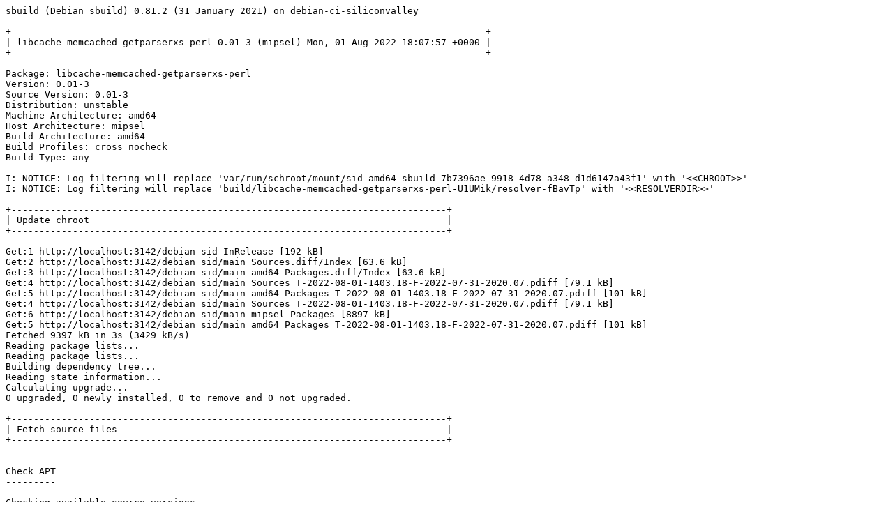

--- FILE ---
content_type: text/plain; charset=utf-8
request_url: http://crossqa.debian.net/build/libcache-memcached-getparserxs-perl_0.01-3_mipsel_20220801180755.log
body_size: 23673
content:
sbuild (Debian sbuild) 0.81.2 (31 January 2021) on debian-ci-siliconvalley

+=====================================================================================+
| libcache-memcached-getparserxs-perl 0.01-3 (mipsel) Mon, 01 Aug 2022 18:07:57 +0000 |
+=====================================================================================+

Package: libcache-memcached-getparserxs-perl
Version: 0.01-3
Source Version: 0.01-3
Distribution: unstable
Machine Architecture: amd64
Host Architecture: mipsel
Build Architecture: amd64
Build Profiles: cross nocheck
Build Type: any

I: NOTICE: Log filtering will replace 'var/run/schroot/mount/sid-amd64-sbuild-7b7396ae-9918-4d78-a348-d1d6147a43f1' with '<<CHROOT>>'
I: NOTICE: Log filtering will replace 'build/libcache-memcached-getparserxs-perl-U1UMik/resolver-fBavTp' with '<<RESOLVERDIR>>'

+------------------------------------------------------------------------------+
| Update chroot                                                                |
+------------------------------------------------------------------------------+

Get:1 http://localhost:3142/debian sid InRelease [192 kB]
Get:2 http://localhost:3142/debian sid/main Sources.diff/Index [63.6 kB]
Get:3 http://localhost:3142/debian sid/main amd64 Packages.diff/Index [63.6 kB]
Get:4 http://localhost:3142/debian sid/main Sources T-2022-08-01-1403.18-F-2022-07-31-2020.07.pdiff [79.1 kB]
Get:5 http://localhost:3142/debian sid/main amd64 Packages T-2022-08-01-1403.18-F-2022-07-31-2020.07.pdiff [101 kB]
Get:4 http://localhost:3142/debian sid/main Sources T-2022-08-01-1403.18-F-2022-07-31-2020.07.pdiff [79.1 kB]
Get:6 http://localhost:3142/debian sid/main mipsel Packages [8897 kB]
Get:5 http://localhost:3142/debian sid/main amd64 Packages T-2022-08-01-1403.18-F-2022-07-31-2020.07.pdiff [101 kB]
Fetched 9397 kB in 3s (3429 kB/s)
Reading package lists...
Reading package lists...
Building dependency tree...
Reading state information...
Calculating upgrade...
0 upgraded, 0 newly installed, 0 to remove and 0 not upgraded.

+------------------------------------------------------------------------------+
| Fetch source files                                                           |
+------------------------------------------------------------------------------+


Check APT
---------

Checking available source versions...

Download source files with APT
------------------------------

Reading package lists...
NOTICE: 'libcache-memcached-getparserxs-perl' packaging is maintained in the 'Git' version control system at:
https://salsa.debian.org/perl-team/modules/packages/libcache-memcached-getparserxs-perl.git
Please use:
git clone https://salsa.debian.org/perl-team/modules/packages/libcache-memcached-getparserxs-perl.git
to retrieve the latest (possibly unreleased) updates to the package.
Need to get 19.2 kB of source archives.
Get:1 http://localhost:3142/debian sid/main libcache-memcached-getparserxs-perl 0.01-3 (dsc) [2617 B]
Get:2 http://localhost:3142/debian sid/main libcache-memcached-getparserxs-perl 0.01-3 (tar) [14.5 kB]
Get:3 http://localhost:3142/debian sid/main libcache-memcached-getparserxs-perl 0.01-3 (diff) [2056 B]
Fetched 19.2 kB in 2s (12.1 kB/s)
Download complete and in download only mode
I: NOTICE: Log filtering will replace 'build/libcache-memcached-getparserxs-perl-U1UMik/libcache-memcached-getparserxs-perl-0.01' with '<<PKGBUILDDIR>>'
I: NOTICE: Log filtering will replace 'build/libcache-memcached-getparserxs-perl-U1UMik' with '<<BUILDDIR>>'

+------------------------------------------------------------------------------+
| Install package build dependencies                                           |
+------------------------------------------------------------------------------+


Setup apt archive
-----------------

Merged Build-Depends: debhelper-compat (= 13), perl-xs-dev, perl:amd64, libc-dev, libstdc++-dev, build-essential:amd64, fakeroot:amd64, crossbuild-essential-mipsel:amd64, libc-dev:mipsel, libstdc++-dev:mipsel
Filtered Build-Depends: debhelper-compat (= 13), perl-xs-dev, perl:amd64, libc-dev, libstdc++-dev, build-essential:amd64, fakeroot:amd64, crossbuild-essential-mipsel:amd64, libc-dev:mipsel, libstdc++-dev:mipsel
dpkg-deb: building package 'sbuild-build-depends-main-dummy' in '/<<RESOLVERDIR>>/apt_archive/sbuild-build-depends-main-dummy.deb'.
Ign:1 copy:/<<RESOLVERDIR>>/apt_archive ./ InRelease
Get:2 copy:/<<RESOLVERDIR>>/apt_archive ./ Release [957 B]
Ign:3 copy:/<<RESOLVERDIR>>/apt_archive ./ Release.gpg
Get:4 copy:/<<RESOLVERDIR>>/apt_archive ./ Sources [431 B]
Get:5 copy:/<<RESOLVERDIR>>/apt_archive ./ Packages [502 B]
Fetched 1890 B in 0s (0 B/s)
Reading package lists...
Reading package lists...

Install main build dependencies (apt-based resolver)
----------------------------------------------------

Installing build dependencies
Reading package lists...
Building dependency tree...
Reading state information...
The following additional packages will be installed:
  autoconf automake autopoint autotools-dev binutils-mipsel-linux-gnu
  bsdextrautils cpp-11-mipsel-linux-gnu cpp-mipsel-linux-gnu cross-config
  crossbuild-essential-mipsel debhelper dh-autoreconf dh-strip-nondeterminism
  dpkg-cross dwz file g++-11-mipsel-linux-gnu g++-mipsel-linux-gnu
  gcc-11-base:mipsel gcc-11-cross-base-mipsen gcc-11-mipsel-linux-gnu
  gcc-11-mipsel-linux-gnu-base gcc-12-base:mipsel gcc-12-cross-base-mipsen
  gcc-mipsel-linux-gnu gettext gettext-base groff-base intltool-debian
  libarchive-zip-perl libatomic1:mipsel libatomic1-mipsel-cross
  libbz2-1.0:mipsel libc6:mipsel libc6-dev:mipsel libc6-dev-mipsel-cross
  libc6-mipsel-cross libcom-err2:mipsel libconfig-auto-perl
  libconfig-inifiles-perl libcrypt-dev:mipsel libcrypt1:mipsel libdb5.3:mipsel
  libdebhelper-perl libdebian-dpkgcross-perl libelf1 libfile-homedir-perl
  libfile-stripnondeterminism-perl libfile-which-perl libgcc-11-dev:mipsel
  libgcc-11-dev-mipsel-cross libgcc-s1:mipsel libgcc-s1-mipsel-cross
  libgdbm-compat4:mipsel libgdbm6:mipsel libgomp1:mipsel libgomp1-mipsel-cross
  libgssapi-krb5-2:mipsel libicu71 libio-string-perl libk5crypto3:mipsel
  libkeyutils1:mipsel libkrb5-3:mipsel libkrb5support0:mipsel
  liblocale-gettext-perl libmagic-mgc libmagic1 libnsl-dev:mipsel
  libnsl2:mipsel libperl-dev:mipsel libperl5.34:mipsel libpipeline1
  libsigsegv2 libssl3:mipsel libstdc++-11-dev:mipsel
  libstdc++-11-dev-mipsel-cross libstdc++6:mipsel libstdc++6-mipsel-cross
  libsub-override-perl libtirpc-dev:mipsel libtirpc3:mipsel libtool
  libuchardet0 libxml-libxml-perl libxml-namespacesupport-perl
  libxml-sax-base-perl libxml-sax-perl libxml-simple-perl libxml2 libyaml-perl
  linux-libc-dev:mipsel linux-libc-dev-mipsel-cross m4 man-db po-debconf
  sensible-utils ucf zlib1g:mipsel
Suggested packages:
  autoconf-archive gnu-standards autoconf-doc binutils-doc gcc-11-locales
  cpp-doc dh-make binutils-multiarch g++-11-multilib-mipsel-linux-gnu
  gcc-11-doc gcc-11-multilib-mipsel-linux-gnu manpages-dev flex bison
  gdb-mipsel-linux-gnu gcc-doc gettext-doc libasprintf-dev libgettextpo-dev
  groff glibc-doc:mipsel libc-l10n:mipsel locales:mipsel libnss-nis:mipsel
  libnss-nisplus:mipsel manpages-dev:mipsel gdbm-l10n:mipsel krb5-doc:mipsel
  krb5-user:mipsel libstdc++-11-doc:mipsel libtool-doc gfortran
  | fortran95-compiler gcj-jdk libyaml-shell-perl m4-doc apparmor less
  www-browser libmail-box-perl
Recommended packages:
  curl | wget | lynx libidn2-0:mipsel libarchive-cpio-perl krb5-locales:mipsel
  libltdl-dev libwww-perl libxml-sax-expat-perl libyaml-libyaml-perl
  | libyaml-syck-perl libmail-sendmail-perl
The following NEW packages will be installed:
  autoconf automake autopoint autotools-dev binutils-mipsel-linux-gnu
  bsdextrautils cpp-11-mipsel-linux-gnu cpp-mipsel-linux-gnu cross-config
  crossbuild-essential-mipsel debhelper dh-autoreconf dh-strip-nondeterminism
  dpkg-cross dwz file g++-11-mipsel-linux-gnu g++-mipsel-linux-gnu
  gcc-11-base:mipsel gcc-11-cross-base-mipsen gcc-11-mipsel-linux-gnu
  gcc-11-mipsel-linux-gnu-base gcc-12-base:mipsel gcc-12-cross-base-mipsen
  gcc-mipsel-linux-gnu gettext gettext-base groff-base intltool-debian
  libarchive-zip-perl libatomic1:mipsel libatomic1-mipsel-cross
  libbz2-1.0:mipsel libc6:mipsel libc6-dev:mipsel libc6-dev-mipsel-cross
  libc6-mipsel-cross libcom-err2:mipsel libconfig-auto-perl
  libconfig-inifiles-perl libcrypt-dev:mipsel libcrypt1:mipsel libdb5.3:mipsel
  libdebhelper-perl libdebian-dpkgcross-perl libelf1 libfile-homedir-perl
  libfile-stripnondeterminism-perl libfile-which-perl libgcc-11-dev:mipsel
  libgcc-11-dev-mipsel-cross libgcc-s1:mipsel libgcc-s1-mipsel-cross
  libgdbm-compat4:mipsel libgdbm6:mipsel libgomp1:mipsel libgomp1-mipsel-cross
  libgssapi-krb5-2:mipsel libicu71 libio-string-perl libk5crypto3:mipsel
  libkeyutils1:mipsel libkrb5-3:mipsel libkrb5support0:mipsel
  liblocale-gettext-perl libmagic-mgc libmagic1 libnsl-dev:mipsel
  libnsl2:mipsel libperl-dev:mipsel libperl5.34:mipsel libpipeline1
  libsigsegv2 libssl3:mipsel libstdc++-11-dev:mipsel
  libstdc++-11-dev-mipsel-cross libstdc++6:mipsel libstdc++6-mipsel-cross
  libsub-override-perl libtirpc-dev:mipsel libtirpc3:mipsel libtool
  libuchardet0 libxml-libxml-perl libxml-namespacesupport-perl
  libxml-sax-base-perl libxml-sax-perl libxml-simple-perl libxml2 libyaml-perl
  linux-libc-dev:mipsel linux-libc-dev-mipsel-cross m4 man-db po-debconf
  sbuild-build-depends-main-dummy:mipsel sensible-utils ucf zlib1g:mipsel
0 upgraded, 99 newly installed, 0 to remove and 0 not upgraded.
Need to get 79.2 MB of archives.
After this operation, 324 MB of additional disk space will be used.
Get:1 copy:/<<RESOLVERDIR>>/apt_archive ./ sbuild-build-depends-main-dummy 0.invalid.0 [924 B]
Get:2 http://localhost:3142/debian sid/main amd64 liblocale-gettext-perl amd64 1.07-4+b2 [19.2 kB]
Get:3 http://localhost:3142/debian sid/main amd64 sensible-utils all 0.0.17 [21.5 kB]
Get:4 http://localhost:3142/debian sid/main amd64 libmagic-mgc amd64 1:5.41-4 [295 kB]
Get:5 http://localhost:3142/debian sid/main amd64 libmagic1 amd64 1:5.41-4 [129 kB]
Get:6 http://localhost:3142/debian sid/main amd64 file amd64 1:5.41-4 [67.0 kB]
Get:7 http://localhost:3142/debian sid/main amd64 gettext-base amd64 0.21-6 [175 kB]
Get:8 http://localhost:3142/debian sid/main amd64 libuchardet0 amd64 0.0.7-1 [67.8 kB]
Get:9 http://localhost:3142/debian sid/main amd64 groff-base amd64 1.22.4-8 [936 kB]
Get:10 http://localhost:3142/debian sid/main amd64 bsdextrautils amd64 2.38-6 [145 kB]
Get:11 http://localhost:3142/debian sid/main amd64 libpipeline1 amd64 1.5.6-1 [38.6 kB]
Get:12 http://localhost:3142/debian sid/main amd64 man-db amd64 2.10.2-1 [1411 kB]
Get:13 http://localhost:3142/debian sid/main amd64 ucf all 3.0043 [74.0 kB]
Get:14 http://localhost:3142/debian sid/main amd64 libsigsegv2 amd64 2.14-1 [37.2 kB]
Get:15 http://localhost:3142/debian sid/main amd64 m4 amd64 1.4.18-5 [204 kB]
Get:16 http://localhost:3142/debian sid/main amd64 autoconf all 2.71-2 [343 kB]
Get:17 http://localhost:3142/debian sid/main amd64 autotools-dev all 20220109.1 [51.6 kB]
Get:18 http://localhost:3142/debian sid/main amd64 automake all 1:1.16.5-1.3 [823 kB]
Get:19 http://localhost:3142/debian sid/main amd64 autopoint all 0.21-6 [510 kB]
Get:20 http://localhost:3142/debian sid/main amd64 binutils-mipsel-linux-gnu amd64 2.38-1cross2 [2725 kB]
Get:21 http://localhost:3142/debian sid/main amd64 gcc-11-mipsel-linux-gnu-base amd64 11.2.0-18cross2 [208 kB]
Get:22 http://localhost:3142/debian sid/main amd64 cpp-11-mipsel-linux-gnu amd64 11.2.0-18cross2 [7500 kB]
Get:23 http://localhost:3142/debian sid/main amd64 cpp-mipsel-linux-gnu amd64 4:11.2.0-2 [16.9 kB]
Get:24 http://localhost:3142/debian sid/main amd64 cross-config all 2.6.18+nmu2 [31.7 kB]
Get:25 http://localhost:3142/debian sid/main amd64 gcc-11-cross-base-mipsen all 11.2.0-18cross2 [203 kB]
Get:26 http://localhost:3142/debian sid/main amd64 gcc-12-cross-base-mipsen all 12-20220319-1cross2 [202 kB]
Get:27 http://localhost:3142/debian sid/main amd64 libc6-mipsel-cross all 2.33-1cross1 [1208 kB]
Get:28 http://localhost:3142/debian sid/main amd64 libgcc-s1-mipsel-cross all 12-20220319-1cross2 [46.2 kB]
Get:29 http://localhost:3142/debian sid/main amd64 libgomp1-mipsel-cross all 12-20220319-1cross2 [105 kB]
Get:30 http://localhost:3142/debian sid/main amd64 libatomic1-mipsel-cross all 12-20220319-1cross2 [6444 B]
Get:31 http://localhost:3142/debian sid/main amd64 libgcc-11-dev-mipsel-cross all 11.2.0-18cross2 [255 kB]
Get:32 http://localhost:3142/debian sid/main amd64 gcc-11-mipsel-linux-gnu amd64 11.2.0-18cross2 [14.6 MB]
Get:33 http://localhost:3142/debian sid/main amd64 gcc-mipsel-linux-gnu amd64 4:11.2.0-2 [1448 B]
Get:34 http://localhost:3142/debian sid/main amd64 libstdc++6-mipsel-cross all 12-20220319-1cross2 [501 kB]
Get:35 http://localhost:3142/debian sid/main amd64 linux-libc-dev-mipsel-cross all 5.15.5-1cross1 [1566 kB]
Get:36 http://localhost:3142/debian sid/main amd64 libc6-dev-mipsel-cross all 2.33-1cross1 [1939 kB]
Get:37 http://localhost:3142/debian sid/main amd64 libstdc++-11-dev-mipsel-cross all 11.2.0-18cross2 [1964 kB]
Get:38 http://localhost:3142/debian sid/main amd64 g++-11-mipsel-linux-gnu amd64 11.2.0-18cross2 [8338 kB]
Get:39 http://localhost:3142/debian sid/main amd64 g++-mipsel-linux-gnu amd64 4:11.2.0-2 [1172 B]
Get:40 http://localhost:3142/debian sid/main amd64 libconfig-inifiles-perl all 3.000003-1 [52.1 kB]
Get:41 http://localhost:3142/debian sid/main amd64 libio-string-perl all 1.08-3.1 [11.8 kB]
Get:42 http://localhost:3142/debian sid/main amd64 libicu71 amd64 71.1-3 [9218 kB]
Get:43 http://localhost:3142/debian sid/main amd64 libxml2 amd64 2.9.14+dfsg-1+b1 [708 kB]
Get:44 http://localhost:3142/debian sid/main amd64 libxml-namespacesupport-perl all 1.12-2 [15.1 kB]
Get:45 http://localhost:3142/debian sid/main amd64 libxml-sax-base-perl all 1.09-2 [21.0 kB]
Get:46 http://localhost:3142/debian sid/main amd64 libxml-sax-perl all 1.02+dfsg-3 [59.4 kB]
Get:47 http://localhost:3142/debian sid/main amd64 libxml-libxml-perl amd64 2.0207+dfsg+really+2.0134-1 [337 kB]
Get:48 http://localhost:3142/debian sid/main amd64 libxml-simple-perl all 2.25-1 [72.0 kB]
Get:49 http://localhost:3142/debian sid/main amd64 libyaml-perl all 1.30-1 [67.7 kB]
Get:50 http://localhost:3142/debian sid/main amd64 libconfig-auto-perl all 0.44-2 [19.2 kB]
Get:51 http://localhost:3142/debian sid/main amd64 libfile-which-perl all 1.27-1 [17.3 kB]
Get:52 http://localhost:3142/debian sid/main amd64 libfile-homedir-perl all 1.006-1 [43.8 kB]
Get:53 http://localhost:3142/debian sid/main amd64 libdebian-dpkgcross-perl all 2.6.18+nmu2 [30.6 kB]
Get:54 http://localhost:3142/debian sid/main amd64 dpkg-cross all 2.6.18+nmu2 [40.9 kB]
Get:55 http://localhost:3142/debian sid/main amd64 crossbuild-essential-mipsel all 12.9 [6728 B]
Get:56 http://localhost:3142/debian sid/main amd64 libdebhelper-perl all 13.8 [195 kB]
Get:57 http://localhost:3142/debian sid/main amd64 libtool all 2.4.7-4 [526 kB]
Get:58 http://localhost:3142/debian sid/main amd64 dh-autoreconf all 20 [17.1 kB]
Get:59 http://localhost:3142/debian sid/main amd64 libarchive-zip-perl all 1.68-1 [104 kB]
Get:60 http://localhost:3142/debian sid/main amd64 libsub-override-perl all 0.09-3 [10.4 kB]
Get:61 http://localhost:3142/debian sid/main amd64 libfile-stripnondeterminism-perl all 1.13.0-1 [26.6 kB]
Get:62 http://localhost:3142/debian sid/main amd64 dh-strip-nondeterminism all 1.13.0-1 [15.8 kB]
Get:63 http://localhost:3142/debian sid/main amd64 libelf1 amd64 0.187-1 [179 kB]
Get:64 http://localhost:3142/debian sid/main amd64 dwz amd64 0.14-1 [98.3 kB]
Get:65 http://localhost:3142/debian sid/main amd64 gettext amd64 0.21-6 [1310 kB]
Get:66 http://localhost:3142/debian sid/main amd64 intltool-debian all 0.35.0+20060710.5 [26.8 kB]
Get:67 http://localhost:3142/debian sid/main amd64 po-debconf all 1.0.21+nmu1 [248 kB]
Get:68 http://localhost:3142/debian sid/main amd64 debhelper all 13.8 [1070 kB]
Get:69 http://localhost:3142/debian sid/main mipsel gcc-11-base mipsel 11.3.0-5 [209 kB]
Get:70 http://localhost:3142/debian sid/main mipsel gcc-12-base mipsel 12.1.0-7 [207 kB]
Get:71 http://localhost:3142/debian sid/main mipsel libgcc-s1 mipsel 12.1.0-7 [46.3 kB]
Get:72 http://localhost:3142/debian sid/main mipsel libc6 mipsel 2.33-8 [2506 kB]
Get:73 http://localhost:3142/debian sid/main mipsel libatomic1 mipsel 12.1.0-7 [6712 B]
Get:74 http://localhost:3142/debian sid/main mipsel libbz2-1.0 mipsel 1.0.8-5 [46.6 kB]
Get:75 http://localhost:3142/debian sid/main mipsel linux-libc-dev mipsel 5.18.14-1 [1603 kB]
Get:76 http://localhost:3142/debian sid/main mipsel libcrypt1 mipsel 1:4.4.28-2 [113 kB]
Get:77 http://localhost:3142/debian sid/main mipsel libcrypt-dev mipsel 1:4.4.28-2 [144 kB]
Get:78 http://localhost:3142/debian sid/main mipsel libcom-err2 mipsel 1.46.5-2 [75.3 kB]
Get:79 http://localhost:3142/debian sid/main mipsel libkrb5support0 mipsel 1.20-1 [64.9 kB]
Get:80 http://localhost:3142/debian sid/main mipsel libk5crypto3 mipsel 1.20-1 [117 kB]
Get:81 http://localhost:3142/debian sid/main mipsel libkeyutils1 mipsel 1.6.3-1 [15.2 kB]
Get:82 http://localhost:3142/debian sid/main mipsel libssl3 mipsel 3.0.5-1 [1538 kB]
Get:83 http://localhost:3142/debian sid/main mipsel libkrb5-3 mipsel 1.20-1 [336 kB]
Get:84 http://localhost:3142/debian sid/main mipsel libgssapi-krb5-2 mipsel 1.20-1 [151 kB]
Get:85 http://localhost:3142/debian sid/main mipsel libtirpc3 mipsel 1.3.2-2 [74.0 kB]
Get:86 http://localhost:3142/debian sid/main mipsel libnsl2 mipsel 1.3.0-2 [35.2 kB]
Get:87 http://localhost:3142/debian sid/main mipsel libtirpc-dev mipsel 1.3.2-2 [197 kB]
Get:88 http://localhost:3142/debian sid/main mipsel libnsl-dev mipsel 1.3.0-2 [69.1 kB]
Get:89 http://localhost:3142/debian sid/main mipsel libc6-dev mipsel 2.33-8 [1934 kB]
Get:90 http://localhost:3142/debian sid/main mipsel libdb5.3 mipsel 5.3.28+dfsg1-0.10 [602 kB]
Get:91 http://localhost:3142/debian sid/main mipsel libgomp1 mipsel 12.1.0-7 [107 kB]
Get:92 http://localhost:3142/debian sid/main mipsel libgcc-11-dev mipsel 11.3.0-5 [254 kB]
Get:93 http://localhost:3142/debian sid/main mipsel libgdbm6 mipsel 1.23-1 [83.1 kB]
Get:94 http://localhost:3142/debian sid/main mipsel libgdbm-compat4 mipsel 1.23-1 [58.4 kB]
Get:95 http://localhost:3142/debian sid/main mipsel zlib1g mipsel 1:1.2.11.dfsg-4 [88.5 kB]
Get:96 http://localhost:3142/debian sid/main mipsel libperl5.34 mipsel 5.34.0-5 [3544 kB]
Get:97 http://localhost:3142/debian sid/main mipsel libperl-dev mipsel 5.34.0-5 [1122 kB]
Get:98 http://localhost:3142/debian sid/main mipsel libstdc++6 mipsel 12.1.0-7 [541 kB]
Get:99 http://localhost:3142/debian sid/main mipsel libstdc++-11-dev mipsel 11.3.0-5 [1969 kB]
debconf: delaying package configuration, since apt-utils is not installed
Fetched 79.2 MB in 0s (185 MB/s)
Selecting previously unselected package liblocale-gettext-perl.
(Reading database ... 13623 files and directories currently installed.)
Preparing to unpack .../00-liblocale-gettext-perl_1.07-4+b2_amd64.deb ...
Unpacking liblocale-gettext-perl (1.07-4+b2) ...
Selecting previously unselected package sensible-utils.
Preparing to unpack .../01-sensible-utils_0.0.17_all.deb ...
Unpacking sensible-utils (0.0.17) ...
Selecting previously unselected package libmagic-mgc.
Preparing to unpack .../02-libmagic-mgc_1%3a5.41-4_amd64.deb ...
Unpacking libmagic-mgc (1:5.41-4) ...
Selecting previously unselected package libmagic1:amd64.
Preparing to unpack .../03-libmagic1_1%3a5.41-4_amd64.deb ...
Unpacking libmagic1:amd64 (1:5.41-4) ...
Selecting previously unselected package file.
Preparing to unpack .../04-file_1%3a5.41-4_amd64.deb ...
Unpacking file (1:5.41-4) ...
Selecting previously unselected package gettext-base.
Preparing to unpack .../05-gettext-base_0.21-6_amd64.deb ...
Unpacking gettext-base (0.21-6) ...
Selecting previously unselected package libuchardet0:amd64.
Preparing to unpack .../06-libuchardet0_0.0.7-1_amd64.deb ...
Unpacking libuchardet0:amd64 (0.0.7-1) ...
Selecting previously unselected package groff-base.
Preparing to unpack .../07-groff-base_1.22.4-8_amd64.deb ...
Unpacking groff-base (1.22.4-8) ...
Selecting previously unselected package bsdextrautils.
Preparing to unpack .../08-bsdextrautils_2.38-6_amd64.deb ...
Unpacking bsdextrautils (2.38-6) ...
Selecting previously unselected package libpipeline1:amd64.
Preparing to unpack .../09-libpipeline1_1.5.6-1_amd64.deb ...
Unpacking libpipeline1:amd64 (1.5.6-1) ...
Selecting previously unselected package man-db.
Preparing to unpack .../10-man-db_2.10.2-1_amd64.deb ...
Unpacking man-db (2.10.2-1) ...
Selecting previously unselected package ucf.
Preparing to unpack .../11-ucf_3.0043_all.deb ...
Moving old data out of the way
Unpacking ucf (3.0043) ...
Selecting previously unselected package libsigsegv2:amd64.
Preparing to unpack .../12-libsigsegv2_2.14-1_amd64.deb ...
Unpacking libsigsegv2:amd64 (2.14-1) ...
Selecting previously unselected package m4.
Preparing to unpack .../13-m4_1.4.18-5_amd64.deb ...
Unpacking m4 (1.4.18-5) ...
Selecting previously unselected package autoconf.
Preparing to unpack .../14-autoconf_2.71-2_all.deb ...
Unpacking autoconf (2.71-2) ...
Selecting previously unselected package autotools-dev.
Preparing to unpack .../15-autotools-dev_20220109.1_all.deb ...
Unpacking autotools-dev (20220109.1) ...
Selecting previously unselected package automake.
Preparing to unpack .../16-automake_1%3a1.16.5-1.3_all.deb ...
Unpacking automake (1:1.16.5-1.3) ...
Selecting previously unselected package autopoint.
Preparing to unpack .../17-autopoint_0.21-6_all.deb ...
Unpacking autopoint (0.21-6) ...
Selecting previously unselected package binutils-mipsel-linux-gnu.
Preparing to unpack .../18-binutils-mipsel-linux-gnu_2.38-1cross2_amd64.deb ...
Unpacking binutils-mipsel-linux-gnu (2.38-1cross2) ...
Selecting previously unselected package gcc-11-mipsel-linux-gnu-base:amd64.
Preparing to unpack .../19-gcc-11-mipsel-linux-gnu-base_11.2.0-18cross2_amd64.deb ...
Unpacking gcc-11-mipsel-linux-gnu-base:amd64 (11.2.0-18cross2) ...
Selecting previously unselected package cpp-11-mipsel-linux-gnu.
Preparing to unpack .../20-cpp-11-mipsel-linux-gnu_11.2.0-18cross2_amd64.deb ...
Unpacking cpp-11-mipsel-linux-gnu (11.2.0-18cross2) ...
Selecting previously unselected package cpp-mipsel-linux-gnu.
Preparing to unpack .../21-cpp-mipsel-linux-gnu_4%3a11.2.0-2_amd64.deb ...
Unpacking cpp-mipsel-linux-gnu (4:11.2.0-2) ...
Selecting previously unselected package cross-config.
Preparing to unpack .../22-cross-config_2.6.18+nmu2_all.deb ...
Unpacking cross-config (2.6.18+nmu2) ...
Selecting previously unselected package gcc-11-cross-base-mipsen.
Preparing to unpack .../23-gcc-11-cross-base-mipsen_11.2.0-18cross2_all.deb ...
Unpacking gcc-11-cross-base-mipsen (11.2.0-18cross2) ...
Selecting previously unselected package gcc-12-cross-base-mipsen.
Preparing to unpack .../24-gcc-12-cross-base-mipsen_12-20220319-1cross2_all.deb ...
Unpacking gcc-12-cross-base-mipsen (12-20220319-1cross2) ...
Selecting previously unselected package libc6-mipsel-cross.
Preparing to unpack .../25-libc6-mipsel-cross_2.33-1cross1_all.deb ...
Unpacking libc6-mipsel-cross (2.33-1cross1) ...
Selecting previously unselected package libgcc-s1-mipsel-cross.
Preparing to unpack .../26-libgcc-s1-mipsel-cross_12-20220319-1cross2_all.deb ...
Unpacking libgcc-s1-mipsel-cross (12-20220319-1cross2) ...
Selecting previously unselected package libgomp1-mipsel-cross.
Preparing to unpack .../27-libgomp1-mipsel-cross_12-20220319-1cross2_all.deb ...
Unpacking libgomp1-mipsel-cross (12-20220319-1cross2) ...
Selecting previously unselected package libatomic1-mipsel-cross.
Preparing to unpack .../28-libatomic1-mipsel-cross_12-20220319-1cross2_all.deb ...
Unpacking libatomic1-mipsel-cross (12-20220319-1cross2) ...
Selecting previously unselected package libgcc-11-dev-mipsel-cross.
Preparing to unpack .../29-libgcc-11-dev-mipsel-cross_11.2.0-18cross2_all.deb ...
Unpacking libgcc-11-dev-mipsel-cross (11.2.0-18cross2) ...
Selecting previously unselected package gcc-11-mipsel-linux-gnu.
Preparing to unpack .../30-gcc-11-mipsel-linux-gnu_11.2.0-18cross2_amd64.deb ...
Unpacking gcc-11-mipsel-linux-gnu (11.2.0-18cross2) ...
Selecting previously unselected package gcc-mipsel-linux-gnu.
Preparing to unpack .../31-gcc-mipsel-linux-gnu_4%3a11.2.0-2_amd64.deb ...
Unpacking gcc-mipsel-linux-gnu (4:11.2.0-2) ...
Selecting previously unselected package libstdc++6-mipsel-cross.
Preparing to unpack .../32-libstdc++6-mipsel-cross_12-20220319-1cross2_all.deb ...
Unpacking libstdc++6-mipsel-cross (12-20220319-1cross2) ...
Selecting previously unselected package linux-libc-dev-mipsel-cross.
Preparing to unpack .../33-linux-libc-dev-mipsel-cross_5.15.5-1cross1_all.deb ...
Unpacking linux-libc-dev-mipsel-cross (5.15.5-1cross1) ...
Selecting previously unselected package libc6-dev-mipsel-cross.
Preparing to unpack .../34-libc6-dev-mipsel-cross_2.33-1cross1_all.deb ...
Unpacking libc6-dev-mipsel-cross (2.33-1cross1) ...
Selecting previously unselected package libstdc++-11-dev-mipsel-cross.
Preparing to unpack .../35-libstdc++-11-dev-mipsel-cross_11.2.0-18cross2_all.deb ...
Unpacking libstdc++-11-dev-mipsel-cross (11.2.0-18cross2) ...
Selecting previously unselected package g++-11-mipsel-linux-gnu.
Preparing to unpack .../36-g++-11-mipsel-linux-gnu_11.2.0-18cross2_amd64.deb ...
Unpacking g++-11-mipsel-linux-gnu (11.2.0-18cross2) ...
Selecting previously unselected package g++-mipsel-linux-gnu.
Preparing to unpack .../37-g++-mipsel-linux-gnu_4%3a11.2.0-2_amd64.deb ...
Unpacking g++-mipsel-linux-gnu (4:11.2.0-2) ...
Selecting previously unselected package libconfig-inifiles-perl.
Preparing to unpack .../38-libconfig-inifiles-perl_3.000003-1_all.deb ...
Unpacking libconfig-inifiles-perl (3.000003-1) ...
Selecting previously unselected package libio-string-perl.
Preparing to unpack .../39-libio-string-perl_1.08-3.1_all.deb ...
Unpacking libio-string-perl (1.08-3.1) ...
Selecting previously unselected package libicu71:amd64.
Preparing to unpack .../40-libicu71_71.1-3_amd64.deb ...
Unpacking libicu71:amd64 (71.1-3) ...
Selecting previously unselected package libxml2:amd64.
Preparing to unpack .../41-libxml2_2.9.14+dfsg-1+b1_amd64.deb ...
Unpacking libxml2:amd64 (2.9.14+dfsg-1+b1) ...
Selecting previously unselected package libxml-namespacesupport-perl.
Preparing to unpack .../42-libxml-namespacesupport-perl_1.12-2_all.deb ...
Unpacking libxml-namespacesupport-perl (1.12-2) ...
Selecting previously unselected package libxml-sax-base-perl.
Preparing to unpack .../43-libxml-sax-base-perl_1.09-2_all.deb ...
Unpacking libxml-sax-base-perl (1.09-2) ...
Selecting previously unselected package libxml-sax-perl.
Preparing to unpack .../44-libxml-sax-perl_1.02+dfsg-3_all.deb ...
Unpacking libxml-sax-perl (1.02+dfsg-3) ...
Selecting previously unselected package libxml-libxml-perl.
Preparing to unpack .../45-libxml-libxml-perl_2.0207+dfsg+really+2.0134-1_amd64.deb ...
Unpacking libxml-libxml-perl (2.0207+dfsg+really+2.0134-1) ...
Selecting previously unselected package libxml-simple-perl.
Preparing to unpack .../46-libxml-simple-perl_2.25-1_all.deb ...
Unpacking libxml-simple-perl (2.25-1) ...
Selecting previously unselected package libyaml-perl.
Preparing to unpack .../47-libyaml-perl_1.30-1_all.deb ...
Unpacking libyaml-perl (1.30-1) ...
Selecting previously unselected package libconfig-auto-perl.
Preparing to unpack .../48-libconfig-auto-perl_0.44-2_all.deb ...
Unpacking libconfig-auto-perl (0.44-2) ...
Selecting previously unselected package libfile-which-perl.
Preparing to unpack .../49-libfile-which-perl_1.27-1_all.deb ...
Unpacking libfile-which-perl (1.27-1) ...
Selecting previously unselected package libfile-homedir-perl.
Preparing to unpack .../50-libfile-homedir-perl_1.006-1_all.deb ...
Unpacking libfile-homedir-perl (1.006-1) ...
Selecting previously unselected package libdebian-dpkgcross-perl.
Preparing to unpack .../51-libdebian-dpkgcross-perl_2.6.18+nmu2_all.deb ...
Unpacking libdebian-dpkgcross-perl (2.6.18+nmu2) ...
Selecting previously unselected package dpkg-cross.
Preparing to unpack .../52-dpkg-cross_2.6.18+nmu2_all.deb ...
Unpacking dpkg-cross (2.6.18+nmu2) ...
Selecting previously unselected package crossbuild-essential-mipsel.
Preparing to unpack .../53-crossbuild-essential-mipsel_12.9_all.deb ...
Unpacking crossbuild-essential-mipsel (12.9) ...
Selecting previously unselected package libdebhelper-perl.
Preparing to unpack .../54-libdebhelper-perl_13.8_all.deb ...
Unpacking libdebhelper-perl (13.8) ...
Selecting previously unselected package libtool.
Preparing to unpack .../55-libtool_2.4.7-4_all.deb ...
Unpacking libtool (2.4.7-4) ...
Selecting previously unselected package dh-autoreconf.
Preparing to unpack .../56-dh-autoreconf_20_all.deb ...
Unpacking dh-autoreconf (20) ...
Selecting previously unselected package libarchive-zip-perl.
Preparing to unpack .../57-libarchive-zip-perl_1.68-1_all.deb ...
Unpacking libarchive-zip-perl (1.68-1) ...
Selecting previously unselected package libsub-override-perl.
Preparing to unpack .../58-libsub-override-perl_0.09-3_all.deb ...
Unpacking libsub-override-perl (0.09-3) ...
Selecting previously unselected package libfile-stripnondeterminism-perl.
Preparing to unpack .../59-libfile-stripnondeterminism-perl_1.13.0-1_all.deb ...
Unpacking libfile-stripnondeterminism-perl (1.13.0-1) ...
Selecting previously unselected package dh-strip-nondeterminism.
Preparing to unpack .../60-dh-strip-nondeterminism_1.13.0-1_all.deb ...
Unpacking dh-strip-nondeterminism (1.13.0-1) ...
Selecting previously unselected package libelf1:amd64.
Preparing to unpack .../61-libelf1_0.187-1_amd64.deb ...
Unpacking libelf1:amd64 (0.187-1) ...
Selecting previously unselected package dwz.
Preparing to unpack .../62-dwz_0.14-1_amd64.deb ...
Unpacking dwz (0.14-1) ...
Selecting previously unselected package gettext.
Preparing to unpack .../63-gettext_0.21-6_amd64.deb ...
Unpacking gettext (0.21-6) ...
Selecting previously unselected package intltool-debian.
Preparing to unpack .../64-intltool-debian_0.35.0+20060710.5_all.deb ...
Unpacking intltool-debian (0.35.0+20060710.5) ...
Selecting previously unselected package po-debconf.
Preparing to unpack .../65-po-debconf_1.0.21+nmu1_all.deb ...
Unpacking po-debconf (1.0.21+nmu1) ...
Selecting previously unselected package debhelper.
Preparing to unpack .../66-debhelper_13.8_all.deb ...
Unpacking debhelper (13.8) ...
Selecting previously unselected package gcc-11-base:mipsel.
Preparing to unpack .../67-gcc-11-base_11.3.0-5_mipsel.deb ...
Unpacking gcc-11-base:mipsel (11.3.0-5) ...
Selecting previously unselected package gcc-12-base:mipsel.
Preparing to unpack .../68-gcc-12-base_12.1.0-7_mipsel.deb ...
Unpacking gcc-12-base:mipsel (12.1.0-7) ...
Selecting previously unselected package libgcc-s1:mipsel.
Preparing to unpack .../69-libgcc-s1_12.1.0-7_mipsel.deb ...
Unpacking libgcc-s1:mipsel (12.1.0-7) ...
Selecting previously unselected package libc6:mipsel.
Preparing to unpack .../70-libc6_2.33-8_mipsel.deb ...
Unpacking libc6:mipsel (2.33-8) ...
Selecting previously unselected package libatomic1:mipsel.
Preparing to unpack .../71-libatomic1_12.1.0-7_mipsel.deb ...
Unpacking libatomic1:mipsel (12.1.0-7) ...
Selecting previously unselected package libbz2-1.0:mipsel.
Preparing to unpack .../72-libbz2-1.0_1.0.8-5_mipsel.deb ...
Unpacking libbz2-1.0:mipsel (1.0.8-5) ...
Selecting previously unselected package linux-libc-dev:mipsel.
Preparing to unpack .../73-linux-libc-dev_5.18.14-1_mipsel.deb ...
Unpacking linux-libc-dev:mipsel (5.18.14-1) ...
Selecting previously unselected package libcrypt1:mipsel.
Preparing to unpack .../74-libcrypt1_1%3a4.4.28-2_mipsel.deb ...
Unpacking libcrypt1:mipsel (1:4.4.28-2) ...
Selecting previously unselected package libcrypt-dev:mipsel.
Preparing to unpack .../75-libcrypt-dev_1%3a4.4.28-2_mipsel.deb ...
Unpacking libcrypt-dev:mipsel (1:4.4.28-2) ...
Selecting previously unselected package libcom-err2:mipsel.
Preparing to unpack .../76-libcom-err2_1.46.5-2_mipsel.deb ...
Unpacking libcom-err2:mipsel (1.46.5-2) ...
Selecting previously unselected package libkrb5support0:mipsel.
Preparing to unpack .../77-libkrb5support0_1.20-1_mipsel.deb ...
Unpacking libkrb5support0:mipsel (1.20-1) ...
Selecting previously unselected package libk5crypto3:mipsel.
Preparing to unpack .../78-libk5crypto3_1.20-1_mipsel.deb ...
Unpacking libk5crypto3:mipsel (1.20-1) ...
Selecting previously unselected package libkeyutils1:mipsel.
Preparing to unpack .../79-libkeyutils1_1.6.3-1_mipsel.deb ...
Unpacking libkeyutils1:mipsel (1.6.3-1) ...
Selecting previously unselected package libssl3:mipsel.
Preparing to unpack .../80-libssl3_3.0.5-1_mipsel.deb ...
Unpacking libssl3:mipsel (3.0.5-1) ...
Selecting previously unselected package libkrb5-3:mipsel.
Preparing to unpack .../81-libkrb5-3_1.20-1_mipsel.deb ...
Unpacking libkrb5-3:mipsel (1.20-1) ...
Selecting previously unselected package libgssapi-krb5-2:mipsel.
Preparing to unpack .../82-libgssapi-krb5-2_1.20-1_mipsel.deb ...
Unpacking libgssapi-krb5-2:mipsel (1.20-1) ...
Selecting previously unselected package libtirpc3:mipsel.
Preparing to unpack .../83-libtirpc3_1.3.2-2_mipsel.deb ...
Unpacking libtirpc3:mipsel (1.3.2-2) ...
Selecting previously unselected package libnsl2:mipsel.
Preparing to unpack .../84-libnsl2_1.3.0-2_mipsel.deb ...
Unpacking libnsl2:mipsel (1.3.0-2) ...
Selecting previously unselected package libtirpc-dev:mipsel.
Preparing to unpack .../85-libtirpc-dev_1.3.2-2_mipsel.deb ...
Unpacking libtirpc-dev:mipsel (1.3.2-2) ...
Selecting previously unselected package libnsl-dev:mipsel.
Preparing to unpack .../86-libnsl-dev_1.3.0-2_mipsel.deb ...
Unpacking libnsl-dev:mipsel (1.3.0-2) ...
Selecting previously unselected package libc6-dev:mipsel.
Preparing to unpack .../87-libc6-dev_2.33-8_mipsel.deb ...
Unpacking libc6-dev:mipsel (2.33-8) ...
Selecting previously unselected package libdb5.3:mipsel.
Preparing to unpack .../88-libdb5.3_5.3.28+dfsg1-0.10_mipsel.deb ...
Unpacking libdb5.3:mipsel (5.3.28+dfsg1-0.10) ...
Selecting previously unselected package libgomp1:mipsel.
Preparing to unpack .../89-libgomp1_12.1.0-7_mipsel.deb ...
Unpacking libgomp1:mipsel (12.1.0-7) ...
Selecting previously unselected package libgcc-11-dev:mipsel.
Preparing to unpack .../90-libgcc-11-dev_11.3.0-5_mipsel.deb ...
Unpacking libgcc-11-dev:mipsel (11.3.0-5) ...
Selecting previously unselected package libgdbm6:mipsel.
Preparing to unpack .../91-libgdbm6_1.23-1_mipsel.deb ...
Unpacking libgdbm6:mipsel (1.23-1) ...
Selecting previously unselected package libgdbm-compat4:mipsel.
Preparing to unpack .../92-libgdbm-compat4_1.23-1_mipsel.deb ...
Unpacking libgdbm-compat4:mipsel (1.23-1) ...
Selecting previously unselected package zlib1g:mipsel.
Preparing to unpack .../93-zlib1g_1%3a1.2.11.dfsg-4_mipsel.deb ...
Unpacking zlib1g:mipsel (1:1.2.11.dfsg-4) ...
Selecting previously unselected package libperl5.34:mipsel.
Preparing to unpack .../94-libperl5.34_5.34.0-5_mipsel.deb ...
Unpacking libperl5.34:mipsel (5.34.0-5) ...
Selecting previously unselected package libperl-dev:mipsel.
Preparing to unpack .../95-libperl-dev_5.34.0-5_mipsel.deb ...
Unpacking libperl-dev:mipsel (5.34.0-5) ...
Selecting previously unselected package libstdc++6:mipsel.
Preparing to unpack .../96-libstdc++6_12.1.0-7_mipsel.deb ...
Unpacking libstdc++6:mipsel (12.1.0-7) ...
Selecting previously unselected package libstdc++-11-dev:mipsel.
Preparing to unpack .../97-libstdc++-11-dev_11.3.0-5_mipsel.deb ...
Unpacking libstdc++-11-dev:mipsel (11.3.0-5) ...
Selecting previously unselected package sbuild-build-depends-main-dummy:mipsel.
Preparing to unpack .../98-sbuild-build-depends-main-dummy_0.invalid.0_mipsel.deb ...
Unpacking sbuild-build-depends-main-dummy:mipsel (0.invalid.0) ...
Setting up libconfig-inifiles-perl (3.000003-1) ...
Setting up gcc-11-mipsel-linux-gnu-base:amd64 (11.2.0-18cross2) ...
Setting up libpipeline1:amd64 (1.5.6-1) ...
Setting up libicu71:amd64 (71.1-3) ...
Setting up gcc-11-base:mipsel (11.3.0-5) ...
Setting up libfile-which-perl (1.27-1) ...
Setting up gcc-11-cross-base-mipsen (11.2.0-18cross2) ...
Setting up bsdextrautils (2.38-6) ...
Setting up libmagic-mgc (1:5.41-4) ...
Setting up libarchive-zip-perl (1.68-1) ...
Setting up libdebhelper-perl (13.8) ...
Setting up libmagic1:amd64 (1:5.41-4) ...
Setting up gcc-12-cross-base-mipsen (12-20220319-1cross2) ...
Setting up linux-libc-dev:mipsel (5.18.14-1) ...
Setting up libc6-mipsel-cross (2.33-1cross1) ...
Setting up libxml-namespacesupport-perl (1.12-2) ...
Setting up gettext-base (0.21-6) ...
Setting up libatomic1-mipsel-cross (12-20220319-1cross2) ...
Setting up file (1:5.41-4) ...
Setting up libyaml-perl (1.30-1) ...
Setting up gcc-12-base:mipsel (12.1.0-7) ...
Setting up libxml-sax-base-perl (1.09-2) ...
Setting up libio-string-perl (1.08-3.1) ...
Setting up autotools-dev (20220109.1) ...
Setting up cross-config (2.6.18+nmu2) ...
Setting up cpp-11-mipsel-linux-gnu (11.2.0-18cross2) ...
Setting up binutils-mipsel-linux-gnu (2.38-1cross2) ...
Setting up cpp-mipsel-linux-gnu (4:11.2.0-2) ...
Setting up libsigsegv2:amd64 (2.14-1) ...
Setting up libgomp1-mipsel-cross (12-20220319-1cross2) ...
Setting up autopoint (0.21-6) ...
Setting up linux-libc-dev-mipsel-cross (5.15.5-1cross1) ...
Setting up sensible-utils (0.0.17) ...
Setting up libuchardet0:amd64 (0.0.7-1) ...
Setting up libsub-override-perl (0.09-3) ...
Setting up libfile-homedir-perl (1.006-1) ...
Setting up libelf1:amd64 (0.187-1) ...
Setting up libxml2:amd64 (2.9.14+dfsg-1+b1) ...
Setting up liblocale-gettext-perl (1.07-4+b2) ...
Setting up libfile-stripnondeterminism-perl (1.13.0-1) ...
Setting up gettext (0.21-6) ...
Setting up libc6-dev-mipsel-cross (2.33-1cross1) ...
Setting up libtool (2.4.7-4) ...
Setting up libgcc-s1-mipsel-cross (12-20220319-1cross2) ...
Setting up m4 (1.4.18-5) ...
Setting up intltool-debian (0.35.0+20060710.5) ...
Setting up ucf (3.0043) ...
Setting up autoconf (2.71-2) ...
Setting up dh-strip-nondeterminism (1.13.0-1) ...
Setting up dwz (0.14-1) ...
Setting up groff-base (1.22.4-8) ...
Setting up libgcc-11-dev-mipsel-cross (11.2.0-18cross2) ...
Setting up automake (1:1.16.5-1.3) ...
update-alternatives: using /usr/bin/automake-1.16 to provide /usr/bin/automake (automake) in auto mode
Setting up libstdc++6-mipsel-cross (12-20220319-1cross2) ...
Setting up po-debconf (1.0.21+nmu1) ...
Setting up gcc-11-mipsel-linux-gnu (11.2.0-18cross2) ...
Setting up libstdc++-11-dev-mipsel-cross (11.2.0-18cross2) ...
Setting up g++-11-mipsel-linux-gnu (11.2.0-18cross2) ...
Setting up man-db (2.10.2-1) ...
Not building database; man-db/auto-update is not 'true'.
Setting up libxml-sax-perl (1.02+dfsg-3) ...
update-perl-sax-parsers: Registering Perl SAX parser XML::SAX::PurePerl with priority 10...
update-perl-sax-parsers: Updating overall Perl SAX parser modules info file...

Creating config file /etc/perl/XML/SAX/ParserDetails.ini with new version
Setting up dh-autoreconf (20) ...
Setting up gcc-mipsel-linux-gnu (4:11.2.0-2) ...
Setting up libxml-libxml-perl (2.0207+dfsg+really+2.0134-1) ...
update-perl-sax-parsers: Registering Perl SAX parser XML::LibXML::SAX::Parser with priority 50...
update-perl-sax-parsers: Registering Perl SAX parser XML::LibXML::SAX with priority 50...
update-perl-sax-parsers: Updating overall Perl SAX parser modules info file...
Replacing config file /etc/perl/XML/SAX/ParserDetails.ini with new version
Setting up debhelper (13.8) ...
Setting up g++-mipsel-linux-gnu (4:11.2.0-2) ...
Setting up libxml-simple-perl (2.25-1) ...
Setting up libconfig-auto-perl (0.44-2) ...
Setting up libdebian-dpkgcross-perl (2.6.18+nmu2) ...
Setting up dpkg-cross (2.6.18+nmu2) ...
Setting up crossbuild-essential-mipsel (12.9) ...
Setting up libgcc-s1:mipsel (12.1.0-7) ...
Setting up libc6:mipsel (2.33-8) ...
Setting up libbz2-1.0:mipsel (1.0.8-5) ...
Setting up libdb5.3:mipsel (5.3.28+dfsg1-0.10) ...
Setting up libstdc++6:mipsel (12.1.0-7) ...
Setting up libgdbm6:mipsel (1.23-1) ...
Setting up libkeyutils1:mipsel (1.6.3-1) ...
Setting up zlib1g:mipsel (1:1.2.11.dfsg-4) ...
Setting up libcrypt1:mipsel (1:4.4.28-2) ...
Setting up libcom-err2:mipsel (1.46.5-2) ...
Setting up libgomp1:mipsel (12.1.0-7) ...
Setting up libkrb5support0:mipsel (1.20-1) ...
Setting up libatomic1:mipsel (12.1.0-7) ...
Setting up libgdbm-compat4:mipsel (1.23-1) ...
Setting up libk5crypto3:mipsel (1.20-1) ...
Setting up libgcc-11-dev:mipsel (11.3.0-5) ...
Setting up libcrypt-dev:mipsel (1:4.4.28-2) ...
Setting up libperl5.34:mipsel (5.34.0-5) ...
Setting up libssl3:mipsel (3.0.5-1) ...
Setting up libkrb5-3:mipsel (1.20-1) ...
Setting up libgssapi-krb5-2:mipsel (1.20-1) ...
Setting up libtirpc3:mipsel (1.3.2-2) ...
Setting up libtirpc-dev:mipsel (1.3.2-2) ...
Setting up libnsl2:mipsel (1.3.0-2) ...
Setting up libnsl-dev:mipsel (1.3.0-2) ...
Setting up libc6-dev:mipsel (2.33-8) ...
Setting up libperl-dev:mipsel (5.34.0-5) ...
Setting up libstdc++-11-dev:mipsel (11.3.0-5) ...
Setting up sbuild-build-depends-main-dummy:mipsel (0.invalid.0) ...
Processing triggers for libc-bin (2.33-8) ...

+------------------------------------------------------------------------------+
| Check architectures                                                          |
+------------------------------------------------------------------------------+

Arch check ok (mipsel included in any)

+------------------------------------------------------------------------------+
| Build environment                                                            |
+------------------------------------------------------------------------------+

Kernel: Linux 5.10.0-15-amd64 #1 SMP Debian 5.10.120-1 (2022-06-09) amd64 (x86_64)
Toolchain package versions: binutils_2.38.90.20220713-2 dpkg-dev_1.21.9 g++-11_11.3.0-5 g++-12_12.1.0-7 gcc-11_11.3.0-5 gcc-12_12.1.0-7 libc6-dev_2.33-8 libstdc++-11-dev_11.3.0-5 libstdc++-11-dev-mipsel-cross_11.2.0-18cross2 libstdc++-12-dev_12.1.0-7 libstdc++6_12.1.0-7 libstdc++6-mipsel-cross_12-20220319-1cross2 linux-libc-dev_5.18.14-1
Package versions: adduser_3.123 apt_2.5.2 autoconf_2.71-2 automake_1:1.16.5-1.3 autopoint_0.21-6 autotools-dev_20220109.1 base-files_12.2 base-passwd_3.5.52 bash_5.1-6.1 binutils_2.38.90.20220713-2 binutils-common_2.38.90.20220713-2 binutils-mipsel-linux-gnu_2.38-1cross2 binutils-x86-64-linux-gnu_2.38.90.20220713-2 bsdextrautils_2.38-6 bsdutils_1:2.38-6 build-essential_12.9 bzip2_1.0.8-5 coreutils_8.32-4.1 cpp_4:12.1.0-3 cpp-11_11.3.0-5 cpp-11-mipsel-linux-gnu_11.2.0-18cross2 cpp-12_12.1.0-7 cpp-mipsel-linux-gnu_4:11.2.0-2 cross-config_2.6.18+nmu2 crossbuild-essential-mipsel_12.9 dash_0.5.11+git20210903+057cd650a4ed-8 debconf_1.5.79 debhelper_13.8 debian-archive-keyring_2021.1.1 debianutils_5.7-0.2 dh-autoreconf_20 dh-strip-nondeterminism_1.13.0-1 diffutils_1:3.7-5 dpkg_1.21.9 dpkg-cross_2.6.18+nmu2 dpkg-dev_1.21.9 dwz_0.14-1 e2fsprogs_1.46.5-2 fakeroot_1.29-1 file_1:5.41-4 findutils_4.9.0-3 g++_4:12.1.0-3 g++-11_11.3.0-5 g++-11-mipsel-linux-gnu_11.2.0-18cross2 g++-12_12.1.0-7 g++-mipsel-linux-gnu_4:11.2.0-2 gcc_4:12.1.0-3 gcc-11_11.3.0-5 gcc-11-base_11.3.0-5 gcc-11-cross-base-mipsen_11.2.0-18cross2 gcc-11-mipsel-linux-gnu_11.2.0-18cross2 gcc-11-mipsel-linux-gnu-base_11.2.0-18cross2 gcc-12_12.1.0-7 gcc-12-base_12.1.0-7 gcc-12-cross-base-mipsen_12-20220319-1cross2 gcc-9-base_9.5.0-1 gcc-mipsel-linux-gnu_4:11.2.0-2 gettext_0.21-6 gettext-base_0.21-6 gpgv_2.2.35-3 grep_3.7-1 groff-base_1.22.4-8 gzip_1.12-1 hostname_3.23 init-system-helpers_1.64 intltool-debian_0.35.0+20060710.5 libacl1_2.3.1-1 libapt-pkg6.0_2.5.2 libarchive-zip-perl_1.68-1 libasan6_11.3.0-5 libasan8_12.1.0-7 libatomic1_12.1.0-7 libatomic1-mipsel-cross_12-20220319-1cross2 libattr1_1:2.5.1-1 libaudit-common_1:3.0.7-1 libaudit1_1:3.0.7-1+b1 libbinutils_2.38.90.20220713-2 libblkid1_2.38-6 libbz2-1.0_1.0.8-5 libc-bin_2.33-8 libc-dev-bin_2.33-8 libc6_2.33-8 libc6-dev_2.33-8 libc6-dev-mipsel-cross_2.33-1cross1 libc6-mipsel-cross_2.33-1cross1 libcap-ng0_0.8.3-1+b1 libcap2_1:2.44-1 libcc1-0_12.1.0-7 libcom-err2_1.46.5-2 libconfig-auto-perl_0.44-2 libconfig-inifiles-perl_3.000003-1 libcrypt-dev_1:4.4.28-2 libcrypt1_1:4.4.28-2 libctf-nobfd0_2.38.90.20220713-2 libctf0_2.38.90.20220713-2 libdb5.3_5.3.28+dfsg1-0.10 libdebconfclient0_0.263 libdebhelper-perl_13.8 libdebian-dpkgcross-perl_2.6.18+nmu2 libdpkg-perl_1.21.9 libelf1_0.187-1 libext2fs2_1.46.5-2 libfakeroot_1.29-1 libffi8_3.4.2-4 libfile-homedir-perl_1.006-1 libfile-stripnondeterminism-perl_1.13.0-1 libfile-which-perl_1.27-1 libgcc-11-dev_11.3.0-5 libgcc-11-dev-mipsel-cross_11.2.0-18cross2 libgcc-12-dev_12.1.0-7 libgcc-s1_12.1.0-7 libgcc-s1-mipsel-cross_12-20220319-1cross2 libgcrypt20_1.10.1-2 libgdbm-compat4_1.23-1 libgdbm6_1.23-1 libgmp10_2:6.2.1+dfsg1-1 libgnutls30_3.7.7-2 libgomp1_12.1.0-7 libgomp1-mipsel-cross_12-20220319-1cross2 libgpg-error0_1.45-2 libgprofng0_2.38.90.20220713-2 libgssapi-krb5-2_1.20-1 libhogweed6_3.7.3-1 libicu71_71.1-3 libidn2-0_2.3.3-1 libio-string-perl_1.08-3.1 libisl23_0.25-1 libitm1_12.1.0-7 libk5crypto3_1.20-1 libkeyutils1_1.6.3-1 libkrb5-3_1.20-1 libkrb5support0_1.20-1 liblocale-gettext-perl_1.07-4+b2 liblsan0_12.1.0-7 liblz4-1_1.9.3-2 liblzma5_5.2.5-2.1 libmagic-mgc_1:5.41-4 libmagic1_1:5.41-4 libmount1_2.38-6 libmpc3_1.2.1-2 libmpfr6_4.1.0-3 libnettle8_3.7.3-1 libnsl-dev_1.3.0-2 libnsl2_1.3.0-2 libp11-kit0_0.24.1-1 libpam-modules_1.4.0-13 libpam-modules-bin_1.4.0-13 libpam-runtime_1.4.0-13 libpam0g_1.4.0-13 libpcre2-8-0_10.40-1 libpcre3_2:8.39-14 libperl-dev_5.34.0-5 libperl5.34_5.34.0-5 libpipeline1_1.5.6-1 libquadmath0_12.1.0-7 libseccomp2_2.5.4-1+b1 libselinux1_3.4-1+b1 libsemanage-common_3.4-1 libsemanage2_3.4-1+b1 libsepol2_3.4-2 libsigsegv2_2.14-1 libsmartcols1_2.38-6 libss2_1.46.5-2 libssl3_3.0.5-1 libstdc++-11-dev_11.3.0-5 libstdc++-11-dev-mipsel-cross_11.2.0-18cross2 libstdc++-12-dev_12.1.0-7 libstdc++6_12.1.0-7 libstdc++6-mipsel-cross_12-20220319-1cross2 libsub-override-perl_0.09-3 libsystemd0_251.3-1 libtasn1-6_4.18.0-4 libtinfo6_6.3+20220423-2 libtirpc-common_1.3.2-2 libtirpc-dev_1.3.2-2 libtirpc3_1.3.2-2 libtool_2.4.7-4 libtsan0_11.3.0-5 libtsan2_12.1.0-7 libubsan1_12.1.0-7 libuchardet0_0.0.7-1 libudev1_251.3-1 libunistring2_1.0-1 libuuid1_2.38-6 libxml-libxml-perl_2.0207+dfsg+really+2.0134-1 libxml-namespacesupport-perl_1.12-2 libxml-sax-base-perl_1.09-2 libxml-sax-perl_1.02+dfsg-3 libxml-simple-perl_2.25-1 libxml2_2.9.14+dfsg-1+b1 libxxhash0_0.8.1-1 libyaml-perl_1.30-1 libzstd1_1.5.2+dfsg-1 linux-libc-dev_5.18.14-1 linux-libc-dev-mipsel-cross_5.15.5-1cross1 login_1:4.11.1+dfsg1-2 logsave_1.46.5-2 lsb-base_11.2 m4_1.4.18-5 make_4.3-4.1 man-db_2.10.2-1 mawk_1.3.4.20200120-3.1 mount_2.38-6 ncurses-base_6.3+20220423-2 ncurses-bin_6.3+20220423-2 passwd_1:4.11.1+dfsg1-2 patch_2.7.6-7 perl_5.34.0-5 perl-base_5.34.0-5 perl-modules-5.34_5.34.0-5 po-debconf_1.0.21+nmu1 rpcsvc-proto_1.4.2-4 sbuild-build-depends-main-dummy_0.invalid.0 sed_4.8-1 sensible-utils_0.0.17 sgml-base_1.30 sysvinit-utils_3.03-1 tar_1.34+dfsg-1 tzdata_2022a-1 ucf_3.0043 util-linux_2.38-6 util-linux-extra_2.38-6 xz-utils_5.2.5-2.1 zlib1g_1:1.2.11.dfsg-4

+------------------------------------------------------------------------------+
| Build                                                                        |
+------------------------------------------------------------------------------+


Unpack source
-------------

-----BEGIN PGP SIGNED MESSAGE-----
Hash: SHA512

Format: 3.0 (quilt)
Source: libcache-memcached-getparserxs-perl
Binary: libcache-memcached-getparserxs-perl
Architecture: any
Version: 0.01-3
Maintainer: Debian Perl Group <pkg-perl-maintainers@lists.alioth.debian.org>
Uploaders: Christopher Hoskin <mans0954@debian.org>
Homepage: https://metacpan.org/release/Cache-Memcached-GetParserXS
Standards-Version: 4.6.1
Vcs-Browser: https://salsa.debian.org/perl-team/modules/packages/libcache-memcached-getparserxs-perl
Vcs-Git: https://salsa.debian.org/perl-team/modules/packages/libcache-memcached-getparserxs-perl.git
Testsuite: autopkgtest-pkg-perl
Build-Depends: debhelper-compat (= 13), libcache-memcached-perl <!nocheck>, perl-xs-dev, perl:native
Package-List:
 libcache-memcached-getparserxs-perl deb perl optional arch=any
Checksums-Sha1:
 5f98d61763b3e5d06cb3ab9c7a8eede724ef1b30 14479 libcache-memcached-getparserxs-perl_0.01.orig.tar.gz
 febacdfc3ebdbd2916543f12b6c5b43b6cd3ba0d 2056 libcache-memcached-getparserxs-perl_0.01-3.debian.tar.xz
Checksums-Sha256:
 42a536bcfb277d2c8857bc9ff47b4070f1ced11651ce2cfabaa2b6a8658c21d5 14479 libcache-memcached-getparserxs-perl_0.01.orig.tar.gz
 f8fa493157fd36a012f4223a135f5236cf6cd4626d955fe641527f974347740d 2056 libcache-memcached-getparserxs-perl_0.01-3.debian.tar.xz
Files:
 3a6b4bc58c278dfb1aded0bc57399e2d 14479 libcache-memcached-getparserxs-perl_0.01.orig.tar.gz
 e2a8dc722a1ea3f42e0a7a9a0e2d4431 2056 libcache-memcached-getparserxs-perl_0.01-3.debian.tar.xz
Dgit: 061acf44a7a063599020ffac81e7871680437038 debian archive/debian/0.01-3 https://git.dgit.debian.org/libcache-memcached-getparserxs-perl

-----BEGIN PGP SIGNATURE-----

iQKTBAEBCgB9FiEE0eExbpOnYKgQTYX6uzpoAYZJqgYFAmLlRkVfFIAAAAAALgAo
aXNzdWVyLWZwckBub3RhdGlvbnMub3BlbnBncC5maWZ0aGhvcnNlbWFuLm5ldEQx
RTEzMTZFOTNBNzYwQTgxMDREODVGQUJCM0E2ODAxODY0OUFBMDYACgkQuzpoAYZJ
qgZb+xAAoenqHO0FyCgDY+sizWrOyrp+dQ1NWrs7Q/suiPqlDE0uGmF0bL8wqlHi
vBy2Viq3h4zx9EaZUrdCO+4OQvkQ/Rsc6w/IlXt1JA7pztyhGTganMqKBTXCTTm4
77fi2s7z3gjYZJCuk6OMugWcnDoMOhGAhDIbcTb0DV1eEY1CC/OP5I7pmbcWuTR1
eFcBTmEdhj43WbfZHvTtS6vaz/quzw09oUr/j+IZiPYdLb03NUZftXFpXZ0bwONh
iR0Y3sujBPwOiEvlv0KtA9hX7Bs/+1+rOWdrQvRfW6qTk3xQ1v6esP9TFX+tHh8F
OuVN9eoRUYZtgAFD2fCYjWH0mlRRs8+7wWbopgzaInLY4z5DVbLh4BEkaTh2ogK6
AEOY9+eVE41NOOj0y1he+42B/MYdfrPYsZX51jNXndrRYVI2+chXezVGnTXLJAoG
ANsD7/0D3JJ4iZqmpxgIsaS+Cz/dZiaCTcl8X9KdVam5AkQgLhFZKwspTujhmHj+
V6z9zBw90jYtFlUU8XTukICoYQh4hTSyoULeAQvsfwCmY9NeAilN0gMn3Lu1/lRD
hOEM5OdvbQ9KRufVPO7uVEUk7oZga3C9OyaiZgPs+WQfPflXEHKPbJaFC7w1gG3u
76OTJSFAzb1GSkhkjnOb9mswOulceduQhvDulDR+iDKIJRwAiV8=
=93Yf
-----END PGP SIGNATURE-----

gpgv: unknown type of key resource 'trustedkeys.kbx'
gpgv: keyblock resource '/tmp/dpkg-verify-sig.0ZGU4iXD/trustedkeys.kbx': General error
gpgv: Signature made Sat Jul 30 14:55:01 2022 UTC
gpgv:                using RSA key D1E1316E93A760A8104D85FABB3A68018649AA06
gpgv: Can't check signature: No public key
dpkg-source: warning: cannot verify signature ./libcache-memcached-getparserxs-perl_0.01-3.dsc
dpkg-source: info: extracting libcache-memcached-getparserxs-perl in /<<PKGBUILDDIR>>
dpkg-source: info: unpacking libcache-memcached-getparserxs-perl_0.01.orig.tar.gz
dpkg-source: info: unpacking libcache-memcached-getparserxs-perl_0.01-3.debian.tar.xz

Check disk space
----------------

Sufficient free space for build

User Environment
----------------

APT_CONFIG=/var/lib/sbuild/apt.conf
CONFIG_SITE=/etc/dpkg-cross/cross-config.mipsel
DEB_BUILD_OPTIONS=nocheck
HOME=/sbuild-nonexistent
LANG=en_US.UTF-8
LC_ALL=C.UTF-8
LOGNAME=crossqa
PATH=/usr/local/sbin:/usr/local/bin:/usr/sbin:/usr/bin:/sbin:/bin:/usr/games
SCHROOT_ALIAS_NAME=unstable-amd64-sbuild
SCHROOT_CHROOT_NAME=sid-amd64-sbuild
SCHROOT_COMMAND=env
SCHROOT_GID=1000
SCHROOT_GROUP=crossqa
SCHROOT_SESSION_ID=sid-amd64-sbuild-7b7396ae-9918-4d78-a348-d1d6147a43f1
SCHROOT_UID=1000
SCHROOT_USER=crossqa
SHELL=/bin/sh
USER=crossqa

dpkg-buildpackage
-----------------

Command: dpkg-buildpackage --sanitize-env -amipsel -Pcross,nocheck -us -uc -B -rfakeroot --jobs-try=1
dpkg-buildpackage: info: source package libcache-memcached-getparserxs-perl
dpkg-buildpackage: info: source version 0.01-3
dpkg-buildpackage: info: source distribution unstable
dpkg-buildpackage: info: source changed by gregor herrmann <gregoa@debian.org>
dpkg-architecture: warning: specified GNU system type mipsel-linux-gnu does not match CC system type x86_64-linux-gnu, try setting a correct CC environment variable
 dpkg-source --before-build .
dpkg-buildpackage: info: host architecture mipsel
 debian/rules clean
dh clean
   dh_clean
 debian/rules binary-arch
dh binary-arch
   dh_update_autotools_config -a
   dh_autoreconf -a
   dh_auto_configure -a
	/usr/bin/perl -I/usr/lib/mipsel-linux-gnu/perl/cross-config-5.34.0 Makefile.PL INSTALLDIRS=vendor "OPTIMIZE=-g -O2 -ffile-prefix-map=/<<PKGBUILDDIR>>=. -fstack-protector-strong -Wformat -Werror=format-security -Wdate-time -D_FORTIFY_SOURCE=2" "LD=mipsel-linux-gnu-gcc -g -O2 -ffile-prefix-map=/<<PKGBUILDDIR>>=. -fstack-protector-strong -Wformat -Werror=format-security -Wl,-z,relro -Wl,-z,now"
Warning: prerequisite Cache::Memcached 1.21 not found.
Checking if your kit is complete...
Looks good
Have /usr/lib/mipsel-linux-gnu/perl/cross-config-5.34.0
Want /usr/lib/mipsel-linux-gnu/perl/5.34
Your perl and your Config.pm seem to have different ideas about the
architecture they are running on.
Perl thinks: [cross-config-5.34.0]
Config says: [mipsel-linux-gnu-thread-multi-64int]
This may or may not cause problems. Please check your installation of perl
if you have problems building this extension.
Generating a Unix-style Makefile
Writing Makefile for Cache::Memcached::GetParserXS
Writing MYMETA.yml and MYMETA.json
   dh_auto_build -a
	make -j1
make[1]: Entering directory '/<<PKGBUILDDIR>>'
cp lib/Cache/Memcached/GetParserXS.pm blib/lib/Cache/Memcached/GetParserXS.pm
Running Mkbootstrap for GetParserXS ()
chmod 644 "GetParserXS.bs"
"/usr/bin/perl" -MExtUtils::Command::MM -e 'cp_nonempty' -- GetParserXS.bs blib/arch/auto/Cache/Memcached/GetParserXS/GetParserXS.bs 644
"/usr/bin/perl" "/usr/share/perl/5.34/ExtUtils/xsubpp"  -typemap '/usr/share/perl/5.34/ExtUtils/typemap'  GetParserXS.xs > GetParserXS.xsc
Please specify prototyping behavior for GetParserXS.xs (see perlxs manual)
mv GetParserXS.xsc GetParserXS.c
mipsel-linux-gnu-gcc -c  -I. -D_REENTRANT -D_GNU_SOURCE -DDEBIAN -fwrapv -fno-strict-aliasing -pipe -I/usr/local/include -D_LARGEFILE_SOURCE -D_FILE_OFFSET_BITS=64 -g -O2 -ffile-prefix-map=/<<PKGBUILDDIR>>=. -fstack-protector-strong -Wformat -Werror=format-security -Wdate-time -D_FORTIFY_SOURCE=2   -DVERSION=\"0.01\" -DXS_VERSION=\"0.01\" -fPIC "-I/usr/lib/mipsel-linux-gnu/perl/5.34/CORE"   GetParserXS.c
In file included from GetParserXS.xs:5:
ppport.h:237: warning: "PERL_UNUSED_DECL" redefined
  237 | #  define PERL_UNUSED_DECL
      | 
In file included from GetParserXS.xs:2:
/usr/lib/mipsel-linux-gnu/perl/5.34/CORE/perl.h:438: note: this is the location of the previous definition
  438 | #  define PERL_UNUSED_DECL __attribute__unused__
      | 
rm -f blib/arch/auto/Cache/Memcached/GetParserXS/GetParserXS.so
mipsel-linux-gnu-gcc -g -O2 -ffile-prefix-map=/<<PKGBUILDDIR>>=. -fstack-protector-strong -Wformat -Werror=format-security -Wl,-z,relro -Wl,-z,now  -shared -L/usr/local/lib -fstack-protector-strong  GetParserXS.o  -o blib/arch/auto/Cache/Memcached/GetParserXS/GetParserXS.so  \
      \
  
chmod 755 blib/arch/auto/Cache/Memcached/GetParserXS/GetParserXS.so
Manifying 1 pod document
make[1]: Leaving directory '/<<PKGBUILDDIR>>'
dh: command-omitted: The call to "dh_auto_test -a" was omitted due to "DEB_BUILD_OPTIONS=nocheck"
   create-stamp debian/debhelper-build-stamp
   dh_prep -a
   dh_auto_install --destdir=debian/libcache-memcached-getparserxs-perl/ -a
	make -j1 install DESTDIR=/<<PKGBUILDDIR>>/debian/libcache-memcached-getparserxs-perl AM_UPDATE_INFO_DIR=no PREFIX=/usr
make[1]: Entering directory '/<<PKGBUILDDIR>>'
"/usr/bin/perl" -MExtUtils::Command::MM -e 'cp_nonempty' -- GetParserXS.bs blib/arch/auto/Cache/Memcached/GetParserXS/GetParserXS.bs 644
Manifying 1 pod document
Files found in blib/arch: installing files in blib/lib into architecture dependent library tree
Installing /<<PKGBUILDDIR>>/debian/libcache-memcached-getparserxs-perl/usr/lib/mipsel-linux-gnu/perl5/5.34/auto/Cache/Memcached/GetParserXS/GetParserXS.so
Installing /<<PKGBUILDDIR>>/debian/libcache-memcached-getparserxs-perl/usr/lib/mipsel-linux-gnu/perl5/5.34/Cache/Memcached/GetParserXS.pm
Installing /<<PKGBUILDDIR>>/debian/libcache-memcached-getparserxs-perl/usr/share/man/man3/Cache::Memcached::GetParserXS.3pm
make[1]: Leaving directory '/<<PKGBUILDDIR>>'
   dh_installdocs -a
   dh_installchangelogs -a
   dh_installman -a
   dh_perl -a
   dh_link -a
   dh_strip_nondeterminism -a
   dh_compress -a
   dh_fixperms -a
   dh_missing -a
   dh_dwz -a
   dh_strip -a
mipsel-linux-gnu-objcopy: debian/.debhelper/libcache-memcached-getparserxs-perl/dbgsym-root/usr/lib/debug/.build-id/af/6c3802ad3cace0e19f96fe40e734fbdd26d8aa.debug: section `.note.gnu.build-id' can't be allocated in segment 0
LOAD: .MIPS.abiflags .reginfo .note.gnu.build-id .dynamic .hash .dynsym .dynstr .gnu.version .gnu.version_r .rel.dyn .init .text .MIPS.stubs .fini .rodata .eh_frame
   dh_makeshlibs -a
   dh_shlibdeps -a
   dh_installdeb -a
   dh_gencontrol -a
   dh_md5sums -a
   dh_builddeb -a
dpkg-deb: building package 'libcache-memcached-getparserxs-perl' in '../libcache-memcached-getparserxs-perl_0.01-3_mipsel.deb'.
dpkg-deb: building package 'libcache-memcached-getparserxs-perl-dbgsym' in '../libcache-memcached-getparserxs-perl-dbgsym_0.01-3_mipsel.deb'.
 dpkg-genbuildinfo --build=any -O../libcache-memcached-getparserxs-perl_0.01-3_mipsel.buildinfo
 dpkg-genchanges --build=any -O../libcache-memcached-getparserxs-perl_0.01-3_mipsel.changes
dpkg-genchanges: info: binary-only arch-specific upload (source code and arch-indep packages not included)
 dpkg-source --after-build .
dpkg-buildpackage: info: binary-only upload (no source included)
--------------------------------------------------------------------------------
Build finished at 2022-08-01T18:08:26Z

Finished
--------

I: Built successfully

+------------------------------------------------------------------------------+
| Changes                                                                      |
+------------------------------------------------------------------------------+


libcache-memcached-getparserxs-perl_0.01-3_mipsel.changes:
----------------------------------------------------------

Format: 1.8
Date: Sat, 30 Jul 2022 16:53:01 +0200
Source: libcache-memcached-getparserxs-perl
Binary: libcache-memcached-getparserxs-perl libcache-memcached-getparserxs-perl-dbgsym
Built-For-Profiles: cross nocheck
Architecture: mipsel
Version: 0.01-3
Distribution: unstable
Urgency: medium
Maintainer: Debian Perl Group <pkg-perl-maintainers@lists.alioth.debian.org>
Changed-By: gregor herrmann <gregoa@debian.org>
Description:
 libcache-memcached-getparserxs-perl - C/XS implementation of Cache::Memcached::GetParser
Changes:
 libcache-memcached-getparserxs-perl (0.01-3) unstable; urgency=medium
 .
   * Team upload.
 .
   [ gregor herrmann ]
   * debian/control: update Build-Depends for cross builds.
   * debian/watch: use uscan version 4.
 .
   [ Debian Janitor ]
   * Bump debhelper from old 11 to 12.
   * Set debhelper-compat version in Build-Depends.
   * Bump debhelper from old 12 to 13.
 .
   [ gregor herrmann ]
   * Remove basically empty debian/upstream/metadata.
   * Declare compliance with Debian Policy 4.6.1.
   * Set Rules-Requires-Root: no.
   * Annotate test-only build dependencies with <!nocheck>.
Checksums-Sha1:
 3abcc6493674c8f91b1bd49c80e2d365ff6ee7ce 28900 libcache-memcached-getparserxs-perl-dbgsym_0.01-3_mipsel.deb
 ecc95c78fe9a4b687a000ff88df56c1d75624529 5452 libcache-memcached-getparserxs-perl_0.01-3_mipsel.buildinfo
 65bac519922a2738707975b3c3f41918bdbf0a73 10000 libcache-memcached-getparserxs-perl_0.01-3_mipsel.deb
Checksums-Sha256:
 9ec1ba74595436f377611490a15546f8bfbf852cdeb7105f265d5981b252f40b 28900 libcache-memcached-getparserxs-perl-dbgsym_0.01-3_mipsel.deb
 e5c39c47cd29dec0cb1649bbe8565d7c717ffcee84b049d8bb8f96590298e2f2 5452 libcache-memcached-getparserxs-perl_0.01-3_mipsel.buildinfo
 14fa8fc1ebd85d8c5544681d6ec33d3939312f7b0e5ad3985a7d8968e61edb0c 10000 libcache-memcached-getparserxs-perl_0.01-3_mipsel.deb
Files:
 f7cbf3b3a1ad69e18bac9d7e951b31d9 28900 debug optional libcache-memcached-getparserxs-perl-dbgsym_0.01-3_mipsel.deb
 9432f3e6af3dce06c9af4b15fe46d84f 5452 perl optional libcache-memcached-getparserxs-perl_0.01-3_mipsel.buildinfo
 3b303d082432ac3e46a25e9f8626fa60 10000 perl optional libcache-memcached-getparserxs-perl_0.01-3_mipsel.deb
/<<BUILDDIR>>/libcache-memcached-getparserxs-perl_0.01-3_mipsel.changes.new could not be renamed to /<<BUILDDIR>>/libcache-memcached-getparserxs-perl_0.01-3_mipsel.changes: Illegal seek
Distribution field may be wrong!!!
+------------------------------------------------------------------------------+
| Buildinfo                                                                    |
+------------------------------------------------------------------------------+

Format: 1.0
Source: libcache-memcached-getparserxs-perl
Binary: libcache-memcached-getparserxs-perl libcache-memcached-getparserxs-perl-dbgsym
Architecture: mipsel
Version: 0.01-3
Checksums-Md5:
 f7cbf3b3a1ad69e18bac9d7e951b31d9 28900 libcache-memcached-getparserxs-perl-dbgsym_0.01-3_mipsel.deb
 3b303d082432ac3e46a25e9f8626fa60 10000 libcache-memcached-getparserxs-perl_0.01-3_mipsel.deb
Checksums-Sha1:
 3abcc6493674c8f91b1bd49c80e2d365ff6ee7ce 28900 libcache-memcached-getparserxs-perl-dbgsym_0.01-3_mipsel.deb
 65bac519922a2738707975b3c3f41918bdbf0a73 10000 libcache-memcached-getparserxs-perl_0.01-3_mipsel.deb
Checksums-Sha256:
 9ec1ba74595436f377611490a15546f8bfbf852cdeb7105f265d5981b252f40b 28900 libcache-memcached-getparserxs-perl-dbgsym_0.01-3_mipsel.deb
 14fa8fc1ebd85d8c5544681d6ec33d3939312f7b0e5ad3985a7d8968e61edb0c 10000 libcache-memcached-getparserxs-perl_0.01-3_mipsel.deb
Build-Origin: Debian
Build-Architecture: amd64
Build-Date: Mon, 01 Aug 2022 18:08:25 +0000
Build-Path: /<<PKGBUILDDIR>>
Installed-Build-Depends:
 autoconf (= 2.71-2),
 automake (= 1:1.16.5-1.3),
 autopoint (= 0.21-6),
 autotools-dev (= 20220109.1),
 base-files (= 12.2),
 base-passwd (= 3.5.52),
 bash (= 5.1-6.1),
 binutils (= 2.38.90.20220713-2),
 binutils-common (= 2.38.90.20220713-2),
 binutils-x86-64-linux-gnu (= 2.38.90.20220713-2),
 bsdextrautils (= 2.38-6),
 bsdutils (= 1:2.38-6),
 build-essential (= 12.9),
 bzip2 (= 1.0.8-5),
 coreutils (= 8.32-4.1),
 cpp (= 4:12.1.0-3),
 cpp-11 (= 11.3.0-5),
 cpp-12 (= 12.1.0-7),
 dash (= 0.5.11+git20210903+057cd650a4ed-8),
 debconf (= 1.5.79),
 debhelper (= 13.8),
 debianutils (= 5.7-0.2),
 dh-autoreconf (= 20),
 dh-strip-nondeterminism (= 1.13.0-1),
 diffutils (= 1:3.7-5),
 dpkg (= 1.21.9),
 dpkg-dev (= 1.21.9),
 dwz (= 0.14-1),
 file (= 1:5.41-4),
 findutils (= 4.9.0-3),
 g++ (= 4:12.1.0-3),
 g++-12 (= 12.1.0-7),
 gcc (= 4:12.1.0-3),
 gcc-11 (= 11.3.0-5),
 gcc-11-base (= 11.3.0-5),
 gcc-12 (= 12.1.0-7),
 gcc-12-base (= 12.1.0-7),
 gettext (= 0.21-6),
 gettext-base (= 0.21-6),
 grep (= 3.7-1),
 groff-base (= 1.22.4-8),
 gzip (= 1.12-1),
 hostname (= 3.23),
 init-system-helpers (= 1.64),
 intltool-debian (= 0.35.0+20060710.5),
 libacl1 (= 2.3.1-1),
 libarchive-zip-perl (= 1.68-1),
 libasan6 (= 11.3.0-5),
 libasan8 (= 12.1.0-7),
 libatomic1 (= 12.1.0-7),
 libattr1 (= 1:2.5.1-1),
 libaudit-common (= 1:3.0.7-1),
 libaudit1 (= 1:3.0.7-1+b1),
 libbinutils (= 2.38.90.20220713-2),
 libblkid1 (= 2.38-6),
 libbz2-1.0 (= 1.0.8-5),
 libc-bin (= 2.33-8),
 libc-dev-bin (= 2.33-8),
 libc6 (= 2.33-8),
 libc6-dev (= 2.33-8),
 libcap-ng0 (= 0.8.3-1+b1),
 libcap2 (= 1:2.44-1),
 libcc1-0 (= 12.1.0-7),
 libcom-err2 (= 1.46.5-2),
 libcrypt-dev (= 1:4.4.28-2),
 libcrypt1 (= 1:4.4.28-2),
 libctf-nobfd0 (= 2.38.90.20220713-2),
 libctf0 (= 2.38.90.20220713-2),
 libdb5.3 (= 5.3.28+dfsg1-0.10),
 libdebconfclient0 (= 0.263),
 libdebhelper-perl (= 13.8),
 libdpkg-perl (= 1.21.9),
 libelf1 (= 0.187-1),
 libfile-stripnondeterminism-perl (= 1.13.0-1),
 libgcc-11-dev (= 11.3.0-5),
 libgcc-12-dev (= 12.1.0-7),
 libgcc-s1 (= 12.1.0-7),
 libgcrypt20 (= 1.10.1-2),
 libgdbm-compat4 (= 1.23-1),
 libgdbm6 (= 1.23-1),
 libgmp10 (= 2:6.2.1+dfsg1-1),
 libgomp1 (= 12.1.0-7),
 libgpg-error0 (= 1.45-2),
 libgprofng0 (= 2.38.90.20220713-2),
 libgssapi-krb5-2 (= 1.20-1),
 libicu71 (= 71.1-3),
 libisl23 (= 0.25-1),
 libitm1 (= 12.1.0-7),
 libk5crypto3 (= 1.20-1),
 libkeyutils1 (= 1.6.3-1),
 libkrb5-3 (= 1.20-1),
 libkrb5support0 (= 1.20-1),
 liblsan0 (= 12.1.0-7),
 liblz4-1 (= 1.9.3-2),
 liblzma5 (= 5.2.5-2.1),
 libmagic-mgc (= 1:5.41-4),
 libmagic1 (= 1:5.41-4),
 libmount1 (= 2.38-6),
 libmpc3 (= 1.2.1-2),
 libmpfr6 (= 4.1.0-3),
 libnsl-dev (= 1.3.0-2),
 libnsl2 (= 1.3.0-2),
 libpam-modules (= 1.4.0-13),
 libpam-modules-bin (= 1.4.0-13),
 libpam-runtime (= 1.4.0-13),
 libpam0g (= 1.4.0-13),
 libpcre2-8-0 (= 10.40-1),
 libpcre3 (= 2:8.39-14),
 libperl-dev (= 5.34.0-5),
 libperl5.34 (= 5.34.0-5),
 libpipeline1 (= 1.5.6-1),
 libquadmath0 (= 12.1.0-7),
 libseccomp2 (= 2.5.4-1+b1),
 libselinux1 (= 3.4-1+b1),
 libsigsegv2 (= 2.14-1),
 libsmartcols1 (= 2.38-6),
 libssl3 (= 3.0.5-1),
 libstdc++-12-dev (= 12.1.0-7),
 libstdc++6 (= 12.1.0-7),
 libsub-override-perl (= 0.09-3),
 libsystemd0 (= 251.3-1),
 libtinfo6 (= 6.3+20220423-2),
 libtirpc-common (= 1.3.2-2),
 libtirpc-dev (= 1.3.2-2),
 libtirpc3 (= 1.3.2-2),
 libtool (= 2.4.7-4),
 libtsan0 (= 11.3.0-5),
 libtsan2 (= 12.1.0-7),
 libubsan1 (= 12.1.0-7),
 libuchardet0 (= 0.0.7-1),
 libudev1 (= 251.3-1),
 libunistring2 (= 1.0-1),
 libuuid1 (= 2.38-6),
 libxml2 (= 2.9.14+dfsg-1+b1),
 libzstd1 (= 1.5.2+dfsg-1),
 linux-libc-dev (= 5.18.14-1),
 login (= 1:4.11.1+dfsg1-2),
 lsb-base (= 11.2),
 m4 (= 1.4.18-5),
 make (= 4.3-4.1),
 man-db (= 2.10.2-1),
 mawk (= 1.3.4.20200120-3.1),
 ncurses-base (= 6.3+20220423-2),
 ncurses-bin (= 6.3+20220423-2),
 patch (= 2.7.6-7),
 perl (= 5.34.0-5),
 perl-base (= 5.34.0-5),
 perl-modules-5.34 (= 5.34.0-5),
 po-debconf (= 1.0.21+nmu1),
 rpcsvc-proto (= 1.4.2-4),
 sed (= 4.8-1),
 sensible-utils (= 0.0.17),
 sysvinit-utils (= 3.03-1),
 tar (= 1.34+dfsg-1),
 util-linux (= 2.38-6),
 util-linux-extra (= 2.38-6),
 xz-utils (= 5.2.5-2.1),
 zlib1g (= 1:1.2.11.dfsg-4)
Environment:
 DEB_BUILD_OPTIONS="nocheck parallel=1"
 DEB_BUILD_PROFILES="cross nocheck"
 LANG="en_US.UTF-8"
 LC_ALL="C.UTF-8"
 LC_COLLATE="C.UTF-8"
 SOURCE_DATE_EPOCH="1659192781"


+------------------------------------------------------------------------------+
| Package contents                                                             |
+------------------------------------------------------------------------------+


libcache-memcached-getparserxs-perl-dbgsym_0.01-3_mipsel.deb
------------------------------------------------------------

 new Debian package, version 2.0.
 size 28900 bytes: control archive=548 bytes.
     472 bytes,    12 lines      control              
     106 bytes,     1 lines      md5sums              
 Package: libcache-memcached-getparserxs-perl-dbgsym
 Source: libcache-memcached-getparserxs-perl
 Version: 0.01-3
 Auto-Built-Package: debug-symbols
 Architecture: mipsel
 Maintainer: Debian Perl Group <pkg-perl-maintainers@lists.alioth.debian.org>
 Installed-Size: 41
 Depends: libcache-memcached-getparserxs-perl (= 0.01-3)
 Section: debug
 Priority: optional
 Description: debug symbols for libcache-memcached-getparserxs-perl
 Build-Ids: af6c3802ad3cace0e19f96fe40e734fbdd26d8aa

drwxr-xr-x root/root         0 2022-07-30 14:53 ./
drwxr-xr-x root/root         0 2022-07-30 14:53 ./usr/
drwxr-xr-x root/root         0 2022-07-30 14:53 ./usr/lib/
drwxr-xr-x root/root         0 2022-07-30 14:53 ./usr/lib/debug/
drwxr-xr-x root/root         0 2022-07-30 14:53 ./usr/lib/debug/.build-id/
drwxr-xr-x root/root         0 2022-07-30 14:53 ./usr/lib/debug/.build-id/af/
-rw-r--r-- root/root     30940 2022-07-30 14:53 ./usr/lib/debug/.build-id/af/6c3802ad3cace0e19f96fe40e734fbdd26d8aa.debug
drwxr-xr-x root/root         0 2022-07-30 14:53 ./usr/share/
drwxr-xr-x root/root         0 2022-07-30 14:53 ./usr/share/doc/
lrwxrwxrwx root/root         0 2022-07-30 14:53 ./usr/share/doc/libcache-memcached-getparserxs-perl-dbgsym -> libcache-memcached-getparserxs-perl


libcache-memcached-getparserxs-perl_0.01-3_mipsel.deb
-----------------------------------------------------

 new Debian package, version 2.0.
 size 10000 bytes: control archive=860 bytes.
     642 bytes,    13 lines      control              
     604 bytes,     6 lines      md5sums              
 Package: libcache-memcached-getparserxs-perl
 Version: 0.01-3
 Architecture: mipsel
 Maintainer: Debian Perl Group <pkg-perl-maintainers@lists.alioth.debian.org>
 Installed-Size: 39
 Depends: perl (>= 5.34.0-5), perlapi-5.34.0, libc6 (>= 2.4), libcache-memcached-perl
 Section: perl
 Priority: optional
 Homepage: https://metacpan.org/release/Cache-Memcached-GetParserXS
 Description: C/XS implementation of Cache::Memcached::GetParser
  Cache::Memcached::GetParserXS implements the same function as
  Cache::Memcached::GetParser, except it's written in C/XS. Initial benchmarks
  have shown it to be possibly twice as fast as the original perl version.

drwxr-xr-x root/root         0 2022-07-30 14:53 ./
drwxr-xr-x root/root         0 2022-07-30 14:53 ./usr/
drwxr-xr-x root/root         0 2022-07-30 14:53 ./usr/lib/
drwxr-xr-x root/root         0 2022-07-30 14:53 ./usr/lib/mipsel-linux-gnu/
drwxr-xr-x root/root         0 2022-07-30 14:53 ./usr/lib/mipsel-linux-gnu/perl5/
drwxr-xr-x root/root         0 2022-07-30 14:53 ./usr/lib/mipsel-linux-gnu/perl5/5.34/
drwxr-xr-x root/root         0 2022-07-30 14:53 ./usr/lib/mipsel-linux-gnu/perl5/5.34/Cache/
drwxr-xr-x root/root         0 2022-07-30 14:53 ./usr/lib/mipsel-linux-gnu/perl5/5.34/Cache/Memcached/
-rw-r--r-- root/root      4358 2007-05-05 00:46 ./usr/lib/mipsel-linux-gnu/perl5/5.34/Cache/Memcached/GetParserXS.pm
drwxr-xr-x root/root         0 2022-07-30 14:53 ./usr/lib/mipsel-linux-gnu/perl5/5.34/auto/
drwxr-xr-x root/root         0 2022-07-30 14:53 ./usr/lib/mipsel-linux-gnu/perl5/5.34/auto/Cache/
drwxr-xr-x root/root         0 2022-07-30 14:53 ./usr/lib/mipsel-linux-gnu/perl5/5.34/auto/Cache/Memcached/
drwxr-xr-x root/root         0 2022-07-30 14:53 ./usr/lib/mipsel-linux-gnu/perl5/5.34/auto/Cache/Memcached/GetParserXS/
-rw-r--r-- root/root      9944 2022-07-30 14:53 ./usr/lib/mipsel-linux-gnu/perl5/5.34/auto/Cache/Memcached/GetParserXS/GetParserXS.so
drwxr-xr-x root/root         0 2022-07-30 14:53 ./usr/share/
drwxr-xr-x root/root         0 2022-07-30 14:53 ./usr/share/doc/
drwxr-xr-x root/root         0 2022-07-30 14:53 ./usr/share/doc/libcache-memcached-getparserxs-perl/
-rw-r--r-- root/root       718 2022-07-30 14:53 ./usr/share/doc/libcache-memcached-getparserxs-perl/changelog.Debian.gz
-rw-r--r-- root/root       160 2007-05-02 23:49 ./usr/share/doc/libcache-memcached-getparserxs-perl/changelog.gz
-rw-r--r-- root/root      1359 2022-07-30 14:53 ./usr/share/doc/libcache-memcached-getparserxs-perl/copyright
drwxr-xr-x root/root         0 2022-07-30 14:53 ./usr/share/man/
drwxr-xr-x root/root         0 2022-07-30 14:53 ./usr/share/man/man3/
-rw-r--r-- root/root      1566 2022-07-30 14:53 ./usr/share/man/man3/Cache::Memcached::GetParserXS.3pm.gz


lintian
-------


Setup apt archive
-----------------

Merged Build-Depends: lintian:amd64
Filtered Build-Depends: lintian:amd64
dpkg-deb: building package 'sbuild-build-depends-lintian-dummy' in '/<<RESOLVERDIR>>/apt_archive/sbuild-build-depends-lintian-dummy.deb'.
Ign:1 copy:/<<RESOLVERDIR>>/apt_archive ./ InRelease
Get:2 copy:/<<RESOLVERDIR>>/apt_archive ./ Release [963 B]
Ign:3 copy:/<<RESOLVERDIR>>/apt_archive ./ Release.gpg
Get:4 copy:/<<RESOLVERDIR>>/apt_archive ./ Sources [561 B]
Get:5 copy:/<<RESOLVERDIR>>/apt_archive ./ Packages [629 B]
Fetched 2153 B in 0s (0 B/s)
Reading package lists...
Reading package lists...

Install lintian build dependencies (apt-based resolver)
-------------------------------------------------------

Installing build dependencies
Reading package lists...
Building dependency tree...
Reading state information...
The following additional packages will be installed:
  ca-certificates diffstat gpg gpgconf iso-codes libaliased-perl
  libapt-pkg-perl libassuan0 libb-hooks-endofscope-perl
  libb-hooks-op-check-perl libberkeleydb-perl libcapture-tiny-perl
  libcgi-pm-perl libclass-data-inheritable-perl libclass-method-modifiers-perl
  libclass-xsaccessor-perl libclone-perl libconfig-tiny-perl
  libconst-fast-perl libcpanel-json-xs-perl libdata-dpath-perl
  libdata-messagepack-perl libdata-optlist-perl libdata-validate-domain-perl
  libdata-validate-ip-perl libdata-validate-uri-perl libdevel-callchecker-perl
  libdevel-size-perl libdevel-stacktrace-perl libdynaloader-functions-perl
  libemail-address-xs-perl libencode-locale-perl libexception-class-perl
  libexporter-tiny-perl libfile-basedir-perl libfile-find-rule-perl
  libfile-listing-perl libfont-ttf-perl libhtml-form-perl
  libhtml-html5-entities-perl libhtml-parser-perl libhtml-tagset-perl
  libhtml-tokeparser-simple-perl libhtml-tree-perl libhttp-cookies-perl
  libhttp-date-perl libhttp-message-perl libhttp-negotiate-perl
  libhttp-server-simple-perl libimport-into-perl libio-html-perl
  libio-interactive-perl libio-socket-ssl-perl libipc-run3-perl
  libipc-system-simple-perl libiterator-perl libiterator-util-perl
  libjson-maybexs-perl liblist-compare-perl liblist-moreutils-perl
  liblist-moreutils-xs-perl liblist-someutils-perl liblist-utilsby-perl
  liblwp-mediatypes-perl liblwp-protocol-https-perl liblz1 liblzo2-2
  libmarkdown2 libmldbm-perl libmodule-implementation-perl
  libmodule-runtime-perl libmoo-perl libmoox-aliases-perl libmouse-perl
  libnamespace-clean-perl libnet-domain-tld-perl libnet-http-perl
  libnet-ipv6addr-perl libnet-netmask-perl libnet-ssleay-perl
  libnetaddr-ip-perl libnumber-compare-perl libpackage-stash-perl
  libparams-classify-perl libparams-util-perl libpath-tiny-perl
  libperlio-gzip-perl libperlio-utf8-strict-perl libproc-processtable-perl
  libreadline8 libregexp-ipv6-perl libregexp-wildcards-perl librole-tiny-perl
  libsereal-decoder-perl libsereal-encoder-perl libsort-versions-perl
  libsqlite3-0 libstrictures-perl libsub-exporter-perl
  libsub-exporter-progressive-perl libsub-identify-perl libsub-install-perl
  libsub-name-perl libsub-quote-perl libsyntax-keyword-try-perl
  libterm-readkey-perl libtext-glob-perl libtext-levenshteinxs-perl
  libtext-markdown-discount-perl libtext-xslate-perl libtime-duration-perl
  libtime-moment-perl libtimedate-perl libtry-tiny-perl libunicode-utf8-perl
  liburi-perl libvariable-magic-perl libwww-mechanize-perl libwww-perl
  libwww-robotrules-perl libxs-parse-keyword-perl libyaml-0-2
  libyaml-libyaml-perl lintian lzop netbase openssl patchutils
  perl-openssl-defaults plzip readline-common t1utils unzip
Suggested packages:
  isoquery libxml-parser-perl libdata-dump-perl libcrypt-ssleay-perl
  libscalar-number-perl libbareword-filehandles-perl libindirect-perl
  libmultidimensional-perl libbusiness-isbn-perl libauthen-ntlm-perl
  binutils-multiarch libtext-template-perl readline-doc zip
Recommended packages:
  gnupg libcgi-fast-perl libhtml-format-perl liblist-someutils-xs-perl
  libfreezethaw-perl libmath-base85-perl libsocket6-perl
  libpackage-stash-xs-perl libdata-dump-perl libhttp-daemon-perl
  libmailtools-perl
The following NEW packages will be installed:
  ca-certificates diffstat gpg gpgconf iso-codes libaliased-perl
  libapt-pkg-perl libassuan0 libb-hooks-endofscope-perl
  libb-hooks-op-check-perl libberkeleydb-perl libcapture-tiny-perl
  libcgi-pm-perl libclass-data-inheritable-perl libclass-method-modifiers-perl
  libclass-xsaccessor-perl libclone-perl libconfig-tiny-perl
  libconst-fast-perl libcpanel-json-xs-perl libdata-dpath-perl
  libdata-messagepack-perl libdata-optlist-perl libdata-validate-domain-perl
  libdata-validate-ip-perl libdata-validate-uri-perl libdevel-callchecker-perl
  libdevel-size-perl libdevel-stacktrace-perl libdynaloader-functions-perl
  libemail-address-xs-perl libencode-locale-perl libexception-class-perl
  libexporter-tiny-perl libfile-basedir-perl libfile-find-rule-perl
  libfile-listing-perl libfont-ttf-perl libhtml-form-perl
  libhtml-html5-entities-perl libhtml-parser-perl libhtml-tagset-perl
  libhtml-tokeparser-simple-perl libhtml-tree-perl libhttp-cookies-perl
  libhttp-date-perl libhttp-message-perl libhttp-negotiate-perl
  libhttp-server-simple-perl libimport-into-perl libio-html-perl
  libio-interactive-perl libio-socket-ssl-perl libipc-run3-perl
  libipc-system-simple-perl libiterator-perl libiterator-util-perl
  libjson-maybexs-perl liblist-compare-perl liblist-moreutils-perl
  liblist-moreutils-xs-perl liblist-someutils-perl liblist-utilsby-perl
  liblwp-mediatypes-perl liblwp-protocol-https-perl liblz1 liblzo2-2
  libmarkdown2 libmldbm-perl libmodule-implementation-perl
  libmodule-runtime-perl libmoo-perl libmoox-aliases-perl libmouse-perl
  libnamespace-clean-perl libnet-domain-tld-perl libnet-http-perl
  libnet-ipv6addr-perl libnet-netmask-perl libnet-ssleay-perl
  libnetaddr-ip-perl libnumber-compare-perl libpackage-stash-perl
  libparams-classify-perl libparams-util-perl libpath-tiny-perl
  libperlio-gzip-perl libperlio-utf8-strict-perl libproc-processtable-perl
  libreadline8 libregexp-ipv6-perl libregexp-wildcards-perl librole-tiny-perl
  libsereal-decoder-perl libsereal-encoder-perl libsort-versions-perl
  libsqlite3-0 libstrictures-perl libsub-exporter-perl
  libsub-exporter-progressive-perl libsub-identify-perl libsub-install-perl
  libsub-name-perl libsub-quote-perl libsyntax-keyword-try-perl
  libterm-readkey-perl libtext-glob-perl libtext-levenshteinxs-perl
  libtext-markdown-discount-perl libtext-xslate-perl libtime-duration-perl
  libtime-moment-perl libtimedate-perl libtry-tiny-perl libunicode-utf8-perl
  liburi-perl libvariable-magic-perl libwww-mechanize-perl libwww-perl
  libwww-robotrules-perl libxs-parse-keyword-perl libyaml-0-2
  libyaml-libyaml-perl lintian lzop netbase openssl patchutils
  perl-openssl-defaults plzip readline-common
  sbuild-build-depends-lintian-dummy:mipsel t1utils unzip
0 upgraded, 134 newly installed, 0 to remove and 0 not upgraded.
Need to get 14.3 MB of archives.
After this operation, 52.0 MB of additional disk space will be used.
Get:1 copy:/<<RESOLVERDIR>>/apt_archive ./ sbuild-build-depends-lintian-dummy 0.invalid.0 [856 B]
Get:2 http://localhost:3142/debian sid/main amd64 readline-common all 8.1.2-1.2 [73.9 kB]
Get:3 http://localhost:3142/debian sid/main amd64 libreadline8 amd64 8.1.2-1.2 [168 kB]
Get:4 http://localhost:3142/debian sid/main amd64 netbase all 6.3 [19.9 kB]
Get:5 http://localhost:3142/debian sid/main amd64 openssl amd64 3.0.5-1 [1423 kB]
Get:6 http://localhost:3142/debian sid/main amd64 ca-certificates all 20211016 [156 kB]
Get:7 http://localhost:3142/debian sid/main amd64 diffstat amd64 1.64-1 [36.6 kB]
Get:8 http://localhost:3142/debian sid/main amd64 libassuan0 amd64 2.5.5-4 [51.3 kB]
Get:9 http://localhost:3142/debian sid/main amd64 gpgconf amd64 2.2.35-3 [578 kB]
Get:10 http://localhost:3142/debian sid/main amd64 libsqlite3-0 amd64 3.39.2-1 [838 kB]
Get:11 http://localhost:3142/debian sid/main amd64 gpg amd64 2.2.35-3 [961 kB]
Get:12 http://localhost:3142/debian sid/main amd64 iso-codes all 4.11.0-1 [2834 kB]
Get:13 http://localhost:3142/debian sid/main amd64 libaliased-perl all 0.34-2 [14.2 kB]
Get:14 http://localhost:3142/debian sid/main amd64 libapt-pkg-perl amd64 0.1.40+b1 [72.1 kB]
Get:15 http://localhost:3142/debian sid/main amd64 libb-hooks-op-check-perl amd64 0.22-2 [11.2 kB]
Get:16 http://localhost:3142/debian sid/main amd64 libdynaloader-functions-perl all 0.003-2 [13.1 kB]
Get:17 http://localhost:3142/debian sid/main amd64 libdevel-callchecker-perl amd64 0.008-1+b3 [16.0 kB]
Get:18 http://localhost:3142/debian sid/main amd64 libparams-classify-perl amd64 0.015-2 [25.6 kB]
Get:19 http://localhost:3142/debian sid/main amd64 libmodule-runtime-perl all 0.016-2 [19.6 kB]
Get:20 http://localhost:3142/debian sid/main amd64 libtry-tiny-perl all 0.31-1 [24.2 kB]
Get:21 http://localhost:3142/debian sid/main amd64 libmodule-implementation-perl all 0.09-2 [12.6 kB]
Get:22 http://localhost:3142/debian sid/main amd64 libsub-exporter-progressive-perl all 0.001013-2 [8044 B]
Get:23 http://localhost:3142/debian sid/main amd64 libvariable-magic-perl amd64 0.62-2 [45.7 kB]
Get:24 http://localhost:3142/debian sid/main amd64 libb-hooks-endofscope-perl all 0.26-1 [19.6 kB]
Get:25 http://localhost:3142/debian sid/main amd64 libberkeleydb-perl amd64 0.64-1+b2 [124 kB]
Get:26 http://localhost:3142/debian sid/main amd64 libcapture-tiny-perl all 0.48-1 [26.0 kB]
Get:27 http://localhost:3142/debian sid/main amd64 libhtml-tagset-perl all 3.20-4 [13.0 kB]
Get:28 http://localhost:3142/debian sid/main amd64 libregexp-ipv6-perl all 0.03-3 [5212 B]
Get:29 http://localhost:3142/debian sid/main amd64 liburi-perl all 5.12-1 [93.7 kB]
Get:30 http://localhost:3142/debian sid/main amd64 libhtml-parser-perl amd64 3.78-1 [105 kB]
Get:31 http://localhost:3142/debian sid/main amd64 libcgi-pm-perl all 4.54-1 [224 kB]
Get:32 http://localhost:3142/debian sid/main amd64 libclass-data-inheritable-perl all 0.08-3 [8588 B]
Get:33 http://localhost:3142/debian sid/main amd64 libclass-method-modifiers-perl all 2.13-1 [19.2 kB]
Get:34 http://localhost:3142/debian sid/main amd64 libclass-xsaccessor-perl amd64 1.19-4 [37.5 kB]
Get:35 http://localhost:3142/debian sid/main amd64 libclone-perl amd64 0.45-1+b2 [15.5 kB]
Get:36 http://localhost:3142/debian sid/main amd64 libconfig-tiny-perl all 2.28-1 [17.3 kB]
Get:37 http://localhost:3142/debian sid/main amd64 libparams-util-perl amd64 1.102-1+b2 [25.7 kB]
Get:38 http://localhost:3142/debian sid/main amd64 libsub-install-perl all 0.928-2 [11.0 kB]
Get:39 http://localhost:3142/debian sid/main amd64 libdata-optlist-perl all 0.112-1 [11.8 kB]
Get:40 http://localhost:3142/debian sid/main amd64 libsub-exporter-perl all 0.988-1 [51.9 kB]
Get:41 http://localhost:3142/debian sid/main amd64 libconst-fast-perl all 0.014-2 [8792 B]
Get:42 http://localhost:3142/debian sid/main amd64 libcpanel-json-xs-perl amd64 4.30-1 [130 kB]
Get:43 http://localhost:3142/debian sid/main amd64 libdevel-stacktrace-perl all 2.0400-1 [28.6 kB]
Get:44 http://localhost:3142/debian sid/main amd64 libexception-class-perl all 1.45-1 [34.6 kB]
Get:45 http://localhost:3142/debian sid/main amd64 libiterator-perl all 0.03+ds1-2 [18.8 kB]
Get:46 http://localhost:3142/debian sid/main amd64 libiterator-util-perl all 0.02+ds1-2 [14.0 kB]
Get:47 http://localhost:3142/debian sid/main amd64 libexporter-tiny-perl all 1.002002-1 [37.8 kB]
Get:48 http://localhost:3142/debian sid/main amd64 liblist-moreutils-xs-perl amd64 0.430-3 [40.3 kB]
Get:49 http://localhost:3142/debian sid/main amd64 liblist-moreutils-perl all 0.430-2 [46.9 kB]
Get:50 http://localhost:3142/debian sid/main amd64 libdata-dpath-perl all 0.58-1 [43.5 kB]
Get:51 http://localhost:3142/debian sid/main amd64 libdata-messagepack-perl amd64 1.02-1 [35.7 kB]
Get:52 http://localhost:3142/debian sid/main amd64 libnet-domain-tld-perl all 1.75-2 [33.7 kB]
Get:53 http://localhost:3142/debian sid/main amd64 libdata-validate-domain-perl all 0.10-1.1 [11.1 kB]
Get:54 http://localhost:3142/debian sid/main amd64 libnet-ipv6addr-perl all 1.02-1 [21.7 kB]
Get:55 http://localhost:3142/debian sid/main amd64 libnet-netmask-perl all 2.0001-1 [32.2 kB]
Get:56 http://localhost:3142/debian sid/main amd64 libnetaddr-ip-perl amd64 4.079+dfsg-2 [104 kB]
Get:57 http://localhost:3142/debian sid/main amd64 libdata-validate-ip-perl all 0.30-1 [21.0 kB]
Get:58 http://localhost:3142/debian sid/main amd64 libdata-validate-uri-perl all 0.07-2 [11.2 kB]
Get:59 http://localhost:3142/debian sid/main amd64 libdevel-size-perl amd64 0.83-2 [25.8 kB]
Get:60 http://localhost:3142/debian sid/main amd64 libemail-address-xs-perl amd64 1.04-2 [28.1 kB]
Get:61 http://localhost:3142/debian sid/main amd64 libencode-locale-perl all 1.05-2 [13.5 kB]
Get:62 http://localhost:3142/debian sid/main amd64 libipc-system-simple-perl all 1.30-1 [28.2 kB]
Get:63 http://localhost:3142/debian sid/main amd64 libfile-basedir-perl all 0.09-1 [16.4 kB]
Get:64 http://localhost:3142/debian sid/main amd64 libnumber-compare-perl all 0.03-2 [7448 B]
Get:65 http://localhost:3142/debian sid/main amd64 libtext-glob-perl all 0.11-2 [8992 B]
Get:66 http://localhost:3142/debian sid/main amd64 libfile-find-rule-perl all 0.34-2 [28.4 kB]
Get:67 http://localhost:3142/debian sid/main amd64 libtimedate-perl all 2.3300-2 [39.3 kB]
Get:68 http://localhost:3142/debian sid/main amd64 libhttp-date-perl all 6.05-1 [10.4 kB]
Get:69 http://localhost:3142/debian sid/main amd64 libfile-listing-perl all 6.15-1 [12.6 kB]
Get:70 http://localhost:3142/debian sid/main amd64 libfont-ttf-perl all 1.06-2 [318 kB]
Get:71 http://localhost:3142/debian sid/main amd64 libio-html-perl all 1.004-3 [16.2 kB]
Get:72 http://localhost:3142/debian sid/main amd64 liblwp-mediatypes-perl all 6.04-1 [19.9 kB]
Get:73 http://localhost:3142/debian sid/main amd64 libhttp-message-perl all 6.37-1 [80.9 kB]
Get:74 http://localhost:3142/debian sid/main amd64 libhtml-form-perl all 6.07-1 [22.9 kB]
Get:75 http://localhost:3142/debian sid/main amd64 libhtml-html5-entities-perl all 0.004-2 [21.6 kB]
Get:76 http://localhost:3142/debian sid/main amd64 libhtml-tree-perl all 5.07-2 [213 kB]
Get:77 http://localhost:3142/debian sid/main amd64 libhttp-cookies-perl all 6.10-1 [19.6 kB]
Get:78 http://localhost:3142/debian sid/main amd64 libhttp-negotiate-perl all 6.01-1 [12.8 kB]
Get:79 http://localhost:3142/debian sid/main amd64 perl-openssl-defaults amd64 7+b1 [7924 B]
Get:80 http://localhost:3142/debian sid/main amd64 libnet-ssleay-perl amd64 1.92-2 [343 kB]
Get:81 http://localhost:3142/debian sid/main amd64 libio-socket-ssl-perl all 2.074-2 [220 kB]
Get:82 http://localhost:3142/debian sid/main amd64 libnet-http-perl all 6.22-1 [25.3 kB]
Get:83 http://localhost:3142/debian sid/main amd64 liblwp-protocol-https-perl all 6.10-1 [12.2 kB]
Get:84 http://localhost:3142/debian sid/main amd64 libwww-robotrules-perl all 6.02-1 [12.9 kB]
Get:85 http://localhost:3142/debian sid/main amd64 libwww-perl all 6.67-1 [194 kB]
Get:86 http://localhost:3142/debian sid/main amd64 libhtml-tokeparser-simple-perl all 3.16-4 [39.1 kB]
Get:87 http://localhost:3142/debian sid/main amd64 libhttp-server-simple-perl all 0.52-2 [29.4 kB]
Get:88 http://localhost:3142/debian sid/main amd64 libimport-into-perl all 1.002005-2 [11.3 kB]
Get:89 http://localhost:3142/debian sid/main amd64 libio-interactive-perl all 1.023-1 [11.5 kB]
Get:90 http://localhost:3142/debian sid/main amd64 libipc-run3-perl all 0.048-2 [34.2 kB]
Get:91 http://localhost:3142/debian sid/main amd64 libjson-maybexs-perl all 1.004003-1 [13.1 kB]
Get:92 http://localhost:3142/debian sid/main amd64 liblist-compare-perl all 0.55-1 [66.9 kB]
Get:93 http://localhost:3142/debian sid/main amd64 liblist-someutils-perl all 0.58-1 [36.5 kB]
Get:94 http://localhost:3142/debian sid/main amd64 liblist-utilsby-perl all 0.12-1 [16.1 kB]
Get:95 http://localhost:3142/debian sid/main amd64 liblz1 amd64 1.13-4 [42.0 kB]
Get:96 http://localhost:3142/debian sid/main amd64 liblzo2-2 amd64 2.10-2 [56.9 kB]
Get:97 http://localhost:3142/debian sid/main amd64 libmarkdown2 amd64 2.2.7-2 [37.0 kB]
Get:98 http://localhost:3142/debian sid/main amd64 libmldbm-perl all 2.05-3 [18.8 kB]
Get:99 http://localhost:3142/debian sid/main amd64 librole-tiny-perl all 2.002004-1 [21.4 kB]
Get:100 http://localhost:3142/debian sid/main amd64 libsub-quote-perl all 2.006006-1 [21.0 kB]
Get:101 http://localhost:3142/debian sid/main amd64 libmoo-perl all 2.005004-3 [60.5 kB]
Get:102 http://localhost:3142/debian sid/main amd64 libstrictures-perl all 2.000006-1 [18.6 kB]
Get:103 http://localhost:3142/debian sid/main amd64 libmoox-aliases-perl all 0.001006-2 [7156 B]
Get:104 http://localhost:3142/debian sid/main amd64 libmouse-perl amd64 2.5.10-1+b2 [173 kB]
Get:105 http://localhost:3142/debian sid/main amd64 libpackage-stash-perl all 0.40-1 [22.0 kB]
Get:106 http://localhost:3142/debian sid/main amd64 libsub-identify-perl amd64 0.14-2 [11.9 kB]
Get:107 http://localhost:3142/debian sid/main amd64 libsub-name-perl amd64 0.26-1+b2 [13.9 kB]
Get:108 http://localhost:3142/debian sid/main amd64 libnamespace-clean-perl all 0.27-2 [17.8 kB]
Get:109 http://localhost:3142/debian sid/main amd64 libpath-tiny-perl all 0.122-1 [56.0 kB]
Get:110 http://localhost:3142/debian sid/main amd64 libperlio-gzip-perl amd64 0.20-1 [17.5 kB]
Get:111 http://localhost:3142/debian sid/main amd64 libperlio-utf8-strict-perl amd64 0.009-1+b1 [12.2 kB]
Get:112 http://localhost:3142/debian sid/main amd64 libproc-processtable-perl amd64 0.634-1+b1 [46.9 kB]
Get:113 http://localhost:3142/debian sid/main amd64 libregexp-wildcards-perl all 1.05-2 [14.1 kB]
Get:114 http://localhost:3142/debian sid/main amd64 libsereal-decoder-perl amd64 4.025+ds-1 [103 kB]
Get:115 http://localhost:3142/debian sid/main amd64 libsereal-encoder-perl amd64 4.025+ds-1 [104 kB]
Get:116 http://localhost:3142/debian sid/main amd64 libsort-versions-perl all 1.62-2 [10.7 kB]
Get:117 http://localhost:3142/debian sid/main amd64 libxs-parse-keyword-perl amd64 0.25-1 [53.3 kB]
Get:118 http://localhost:3142/debian sid/main amd64 libsyntax-keyword-try-perl amd64 0.27-1 [28.5 kB]
Get:119 http://localhost:3142/debian sid/main amd64 libterm-readkey-perl amd64 2.38-1+b3 [27.8 kB]
Get:120 http://localhost:3142/debian sid/main amd64 libtext-levenshteinxs-perl amd64 0.03-5 [8656 B]
Get:121 http://localhost:3142/debian sid/main amd64 libtext-markdown-discount-perl amd64 0.13-1+b1 [13.6 kB]
Get:122 http://localhost:3142/debian sid/main amd64 libtext-xslate-perl amd64 3.5.9-1+b1 [197 kB]
Get:123 http://localhost:3142/debian sid/main amd64 libtime-duration-perl all 1.21-1 [13.7 kB]
Get:124 http://localhost:3142/debian sid/main amd64 libtime-moment-perl amd64 0.44-1+b4 [75.8 kB]
Get:125 http://localhost:3142/debian sid/main amd64 libunicode-utf8-perl amd64 0.62-1+b3 [20.3 kB]
Get:126 http://localhost:3142/debian sid/main amd64 libwww-mechanize-perl all 2.12-1 [118 kB]
Get:127 http://localhost:3142/debian sid/main amd64 libyaml-0-2 amd64 0.2.5-1 [53.6 kB]
Get:128 http://localhost:3142/debian sid/main amd64 libyaml-libyaml-perl amd64 0.83+ds-1+b1 [35.9 kB]
Get:129 http://localhost:3142/debian sid/main amd64 plzip amd64 1.10-4 [64.0 kB]
Get:130 http://localhost:3142/debian sid/main amd64 lzop amd64 1.04-2 [84.2 kB]
Get:131 http://localhost:3142/debian sid/main amd64 patchutils amd64 0.4.2-1 [77.5 kB]
Get:132 http://localhost:3142/debian sid/main amd64 t1utils amd64 1.41-4 [62.1 kB]
Get:133 http://localhost:3142/debian sid/main amd64 unzip amd64 6.0-26 [171 kB]
Get:134 http://localhost:3142/debian sid/main amd64 lintian all 2.115.2 [1416 kB]
debconf: delaying package configuration, since apt-utils is not installed
Fetched 14.3 MB in 0s (104 MB/s)
Selecting previously unselected package readline-common.
(Reading database ... 20042 files and directories currently installed.)
Preparing to unpack .../000-readline-common_8.1.2-1.2_all.deb ...
Unpacking readline-common (8.1.2-1.2) ...
Selecting previously unselected package libreadline8:amd64.
Preparing to unpack .../001-libreadline8_8.1.2-1.2_amd64.deb ...
Unpacking libreadline8:amd64 (8.1.2-1.2) ...
Selecting previously unselected package netbase.
Preparing to unpack .../002-netbase_6.3_all.deb ...
Unpacking netbase (6.3) ...
Selecting previously unselected package openssl.
Preparing to unpack .../003-openssl_3.0.5-1_amd64.deb ...
Unpacking openssl (3.0.5-1) ...
Selecting previously unselected package ca-certificates.
Preparing to unpack .../004-ca-certificates_20211016_all.deb ...
Unpacking ca-certificates (20211016) ...
Selecting previously unselected package diffstat.
Preparing to unpack .../005-diffstat_1.64-1_amd64.deb ...
Unpacking diffstat (1.64-1) ...
Selecting previously unselected package libassuan0:amd64.
Preparing to unpack .../006-libassuan0_2.5.5-4_amd64.deb ...
Unpacking libassuan0:amd64 (2.5.5-4) ...
Selecting previously unselected package gpgconf.
Preparing to unpack .../007-gpgconf_2.2.35-3_amd64.deb ...
Unpacking gpgconf (2.2.35-3) ...
Selecting previously unselected package libsqlite3-0:amd64.
Preparing to unpack .../008-libsqlite3-0_3.39.2-1_amd64.deb ...
Unpacking libsqlite3-0:amd64 (3.39.2-1) ...
Selecting previously unselected package gpg.
Preparing to unpack .../009-gpg_2.2.35-3_amd64.deb ...
Unpacking gpg (2.2.35-3) ...
Selecting previously unselected package iso-codes.
Preparing to unpack .../010-iso-codes_4.11.0-1_all.deb ...
Unpacking iso-codes (4.11.0-1) ...
Selecting previously unselected package libaliased-perl.
Preparing to unpack .../011-libaliased-perl_0.34-2_all.deb ...
Unpacking libaliased-perl (0.34-2) ...
Selecting previously unselected package libapt-pkg-perl.
Preparing to unpack .../012-libapt-pkg-perl_0.1.40+b1_amd64.deb ...
Unpacking libapt-pkg-perl (0.1.40+b1) ...
Selecting previously unselected package libb-hooks-op-check-perl:amd64.
Preparing to unpack .../013-libb-hooks-op-check-perl_0.22-2_amd64.deb ...
Unpacking libb-hooks-op-check-perl:amd64 (0.22-2) ...
Selecting previously unselected package libdynaloader-functions-perl.
Preparing to unpack .../014-libdynaloader-functions-perl_0.003-2_all.deb ...
Unpacking libdynaloader-functions-perl (0.003-2) ...
Selecting previously unselected package libdevel-callchecker-perl.
Preparing to unpack .../015-libdevel-callchecker-perl_0.008-1+b3_amd64.deb ...
Unpacking libdevel-callchecker-perl (0.008-1+b3) ...
Selecting previously unselected package libparams-classify-perl:amd64.
Preparing to unpack .../016-libparams-classify-perl_0.015-2_amd64.deb ...
Unpacking libparams-classify-perl:amd64 (0.015-2) ...
Selecting previously unselected package libmodule-runtime-perl.
Preparing to unpack .../017-libmodule-runtime-perl_0.016-2_all.deb ...
Unpacking libmodule-runtime-perl (0.016-2) ...
Selecting previously unselected package libtry-tiny-perl.
Preparing to unpack .../018-libtry-tiny-perl_0.31-1_all.deb ...
Unpacking libtry-tiny-perl (0.31-1) ...
Selecting previously unselected package libmodule-implementation-perl.
Preparing to unpack .../019-libmodule-implementation-perl_0.09-2_all.deb ...
Unpacking libmodule-implementation-perl (0.09-2) ...
Selecting previously unselected package libsub-exporter-progressive-perl.
Preparing to unpack .../020-libsub-exporter-progressive-perl_0.001013-2_all.deb ...
Unpacking libsub-exporter-progressive-perl (0.001013-2) ...
Selecting previously unselected package libvariable-magic-perl.
Preparing to unpack .../021-libvariable-magic-perl_0.62-2_amd64.deb ...
Unpacking libvariable-magic-perl (0.62-2) ...
Selecting previously unselected package libb-hooks-endofscope-perl.
Preparing to unpack .../022-libb-hooks-endofscope-perl_0.26-1_all.deb ...
Unpacking libb-hooks-endofscope-perl (0.26-1) ...
Selecting previously unselected package libberkeleydb-perl:amd64.
Preparing to unpack .../023-libberkeleydb-perl_0.64-1+b2_amd64.deb ...
Unpacking libberkeleydb-perl:amd64 (0.64-1+b2) ...
Selecting previously unselected package libcapture-tiny-perl.
Preparing to unpack .../024-libcapture-tiny-perl_0.48-1_all.deb ...
Unpacking libcapture-tiny-perl (0.48-1) ...
Selecting previously unselected package libhtml-tagset-perl.
Preparing to unpack .../025-libhtml-tagset-perl_3.20-4_all.deb ...
Unpacking libhtml-tagset-perl (3.20-4) ...
Selecting previously unselected package libregexp-ipv6-perl.
Preparing to unpack .../026-libregexp-ipv6-perl_0.03-3_all.deb ...
Unpacking libregexp-ipv6-perl (0.03-3) ...
Selecting previously unselected package liburi-perl.
Preparing to unpack .../027-liburi-perl_5.12-1_all.deb ...
Unpacking liburi-perl (5.12-1) ...
Selecting previously unselected package libhtml-parser-perl:amd64.
Preparing to unpack .../028-libhtml-parser-perl_3.78-1_amd64.deb ...
Unpacking libhtml-parser-perl:amd64 (3.78-1) ...
Selecting previously unselected package libcgi-pm-perl.
Preparing to unpack .../029-libcgi-pm-perl_4.54-1_all.deb ...
Unpacking libcgi-pm-perl (4.54-1) ...
Selecting previously unselected package libclass-data-inheritable-perl.
Preparing to unpack .../030-libclass-data-inheritable-perl_0.08-3_all.deb ...
Unpacking libclass-data-inheritable-perl (0.08-3) ...
Selecting previously unselected package libclass-method-modifiers-perl.
Preparing to unpack .../031-libclass-method-modifiers-perl_2.13-1_all.deb ...
Unpacking libclass-method-modifiers-perl (2.13-1) ...
Selecting previously unselected package libclass-xsaccessor-perl.
Preparing to unpack .../032-libclass-xsaccessor-perl_1.19-4_amd64.deb ...
Unpacking libclass-xsaccessor-perl (1.19-4) ...
Selecting previously unselected package libclone-perl.
Preparing to unpack .../033-libclone-perl_0.45-1+b2_amd64.deb ...
Unpacking libclone-perl (0.45-1+b2) ...
Selecting previously unselected package libconfig-tiny-perl.
Preparing to unpack .../034-libconfig-tiny-perl_2.28-1_all.deb ...
Unpacking libconfig-tiny-perl (2.28-1) ...
Selecting previously unselected package libparams-util-perl.
Preparing to unpack .../035-libparams-util-perl_1.102-1+b2_amd64.deb ...
Unpacking libparams-util-perl (1.102-1+b2) ...
Selecting previously unselected package libsub-install-perl.
Preparing to unpack .../036-libsub-install-perl_0.928-2_all.deb ...
Unpacking libsub-install-perl (0.928-2) ...
Selecting previously unselected package libdata-optlist-perl.
Preparing to unpack .../037-libdata-optlist-perl_0.112-1_all.deb ...
Unpacking libdata-optlist-perl (0.112-1) ...
Selecting previously unselected package libsub-exporter-perl.
Preparing to unpack .../038-libsub-exporter-perl_0.988-1_all.deb ...
Unpacking libsub-exporter-perl (0.988-1) ...
Selecting previously unselected package libconst-fast-perl.
Preparing to unpack .../039-libconst-fast-perl_0.014-2_all.deb ...
Unpacking libconst-fast-perl (0.014-2) ...
Selecting previously unselected package libcpanel-json-xs-perl:amd64.
Preparing to unpack .../040-libcpanel-json-xs-perl_4.30-1_amd64.deb ...
Unpacking libcpanel-json-xs-perl:amd64 (4.30-1) ...
Selecting previously unselected package libdevel-stacktrace-perl.
Preparing to unpack .../041-libdevel-stacktrace-perl_2.0400-1_all.deb ...
Unpacking libdevel-stacktrace-perl (2.0400-1) ...
Selecting previously unselected package libexception-class-perl.
Preparing to unpack .../042-libexception-class-perl_1.45-1_all.deb ...
Unpacking libexception-class-perl (1.45-1) ...
Selecting previously unselected package libiterator-perl.
Preparing to unpack .../043-libiterator-perl_0.03+ds1-2_all.deb ...
Unpacking libiterator-perl (0.03+ds1-2) ...
Selecting previously unselected package libiterator-util-perl.
Preparing to unpack .../044-libiterator-util-perl_0.02+ds1-2_all.deb ...
Unpacking libiterator-util-perl (0.02+ds1-2) ...
Selecting previously unselected package libexporter-tiny-perl.
Preparing to unpack .../045-libexporter-tiny-perl_1.002002-1_all.deb ...
Unpacking libexporter-tiny-perl (1.002002-1) ...
Selecting previously unselected package liblist-moreutils-xs-perl.
Preparing to unpack .../046-liblist-moreutils-xs-perl_0.430-3_amd64.deb ...
Unpacking liblist-moreutils-xs-perl (0.430-3) ...
Selecting previously unselected package liblist-moreutils-perl.
Preparing to unpack .../047-liblist-moreutils-perl_0.430-2_all.deb ...
Unpacking liblist-moreutils-perl (0.430-2) ...
Selecting previously unselected package libdata-dpath-perl.
Preparing to unpack .../048-libdata-dpath-perl_0.58-1_all.deb ...
Unpacking libdata-dpath-perl (0.58-1) ...
Selecting previously unselected package libdata-messagepack-perl.
Preparing to unpack .../049-libdata-messagepack-perl_1.02-1_amd64.deb ...
Unpacking libdata-messagepack-perl (1.02-1) ...
Selecting previously unselected package libnet-domain-tld-perl.
Preparing to unpack .../050-libnet-domain-tld-perl_1.75-2_all.deb ...
Unpacking libnet-domain-tld-perl (1.75-2) ...
Selecting previously unselected package libdata-validate-domain-perl.
Preparing to unpack .../051-libdata-validate-domain-perl_0.10-1.1_all.deb ...
Unpacking libdata-validate-domain-perl (0.10-1.1) ...
Selecting previously unselected package libnet-ipv6addr-perl.
Preparing to unpack .../052-libnet-ipv6addr-perl_1.02-1_all.deb ...
Unpacking libnet-ipv6addr-perl (1.02-1) ...
Selecting previously unselected package libnet-netmask-perl.
Preparing to unpack .../053-libnet-netmask-perl_2.0001-1_all.deb ...
Unpacking libnet-netmask-perl (2.0001-1) ...
Selecting previously unselected package libnetaddr-ip-perl.
Preparing to unpack .../054-libnetaddr-ip-perl_4.079+dfsg-2_amd64.deb ...
Unpacking libnetaddr-ip-perl (4.079+dfsg-2) ...
Selecting previously unselected package libdata-validate-ip-perl.
Preparing to unpack .../055-libdata-validate-ip-perl_0.30-1_all.deb ...
Unpacking libdata-validate-ip-perl (0.30-1) ...
Selecting previously unselected package libdata-validate-uri-perl.
Preparing to unpack .../056-libdata-validate-uri-perl_0.07-2_all.deb ...
Unpacking libdata-validate-uri-perl (0.07-2) ...
Selecting previously unselected package libdevel-size-perl.
Preparing to unpack .../057-libdevel-size-perl_0.83-2_amd64.deb ...
Unpacking libdevel-size-perl (0.83-2) ...
Selecting previously unselected package libemail-address-xs-perl.
Preparing to unpack .../058-libemail-address-xs-perl_1.04-2_amd64.deb ...
Unpacking libemail-address-xs-perl (1.04-2) ...
Selecting previously unselected package libencode-locale-perl.
Preparing to unpack .../059-libencode-locale-perl_1.05-2_all.deb ...
Unpacking libencode-locale-perl (1.05-2) ...
Selecting previously unselected package libipc-system-simple-perl.
Preparing to unpack .../060-libipc-system-simple-perl_1.30-1_all.deb ...
Unpacking libipc-system-simple-perl (1.30-1) ...
Selecting previously unselected package libfile-basedir-perl.
Preparing to unpack .../061-libfile-basedir-perl_0.09-1_all.deb ...
Unpacking libfile-basedir-perl (0.09-1) ...
Selecting previously unselected package libnumber-compare-perl.
Preparing to unpack .../062-libnumber-compare-perl_0.03-2_all.deb ...
Unpacking libnumber-compare-perl (0.03-2) ...
Selecting previously unselected package libtext-glob-perl.
Preparing to unpack .../063-libtext-glob-perl_0.11-2_all.deb ...
Unpacking libtext-glob-perl (0.11-2) ...
Selecting previously unselected package libfile-find-rule-perl.
Preparing to unpack .../064-libfile-find-rule-perl_0.34-2_all.deb ...
Unpacking libfile-find-rule-perl (0.34-2) ...
Selecting previously unselected package libtimedate-perl.
Preparing to unpack .../065-libtimedate-perl_2.3300-2_all.deb ...
Unpacking libtimedate-perl (2.3300-2) ...
Selecting previously unselected package libhttp-date-perl.
Preparing to unpack .../066-libhttp-date-perl_6.05-1_all.deb ...
Unpacking libhttp-date-perl (6.05-1) ...
Selecting previously unselected package libfile-listing-perl.
Preparing to unpack .../067-libfile-listing-perl_6.15-1_all.deb ...
Unpacking libfile-listing-perl (6.15-1) ...
Selecting previously unselected package libfont-ttf-perl.
Preparing to unpack .../068-libfont-ttf-perl_1.06-2_all.deb ...
Unpacking libfont-ttf-perl (1.06-2) ...
Selecting previously unselected package libio-html-perl.
Preparing to unpack .../069-libio-html-perl_1.004-3_all.deb ...
Unpacking libio-html-perl (1.004-3) ...
Selecting previously unselected package liblwp-mediatypes-perl.
Preparing to unpack .../070-liblwp-mediatypes-perl_6.04-1_all.deb ...
Unpacking liblwp-mediatypes-perl (6.04-1) ...
Selecting previously unselected package libhttp-message-perl.
Preparing to unpack .../071-libhttp-message-perl_6.37-1_all.deb ...
Unpacking libhttp-message-perl (6.37-1) ...
Selecting previously unselected package libhtml-form-perl.
Preparing to unpack .../072-libhtml-form-perl_6.07-1_all.deb ...
Unpacking libhtml-form-perl (6.07-1) ...
Selecting previously unselected package libhtml-html5-entities-perl.
Preparing to unpack .../073-libhtml-html5-entities-perl_0.004-2_all.deb ...
Unpacking libhtml-html5-entities-perl (0.004-2) ...
Selecting previously unselected package libhtml-tree-perl.
Preparing to unpack .../074-libhtml-tree-perl_5.07-2_all.deb ...
Unpacking libhtml-tree-perl (5.07-2) ...
Selecting previously unselected package libhttp-cookies-perl.
Preparing to unpack .../075-libhttp-cookies-perl_6.10-1_all.deb ...
Unpacking libhttp-cookies-perl (6.10-1) ...
Selecting previously unselected package libhttp-negotiate-perl.
Preparing to unpack .../076-libhttp-negotiate-perl_6.01-1_all.deb ...
Unpacking libhttp-negotiate-perl (6.01-1) ...
Selecting previously unselected package perl-openssl-defaults:amd64.
Preparing to unpack .../077-perl-openssl-defaults_7+b1_amd64.deb ...
Unpacking perl-openssl-defaults:amd64 (7+b1) ...
Selecting previously unselected package libnet-ssleay-perl:amd64.
Preparing to unpack .../078-libnet-ssleay-perl_1.92-2_amd64.deb ...
Unpacking libnet-ssleay-perl:amd64 (1.92-2) ...
Selecting previously unselected package libio-socket-ssl-perl.
Preparing to unpack .../079-libio-socket-ssl-perl_2.074-2_all.deb ...
Unpacking libio-socket-ssl-perl (2.074-2) ...
Selecting previously unselected package libnet-http-perl.
Preparing to unpack .../080-libnet-http-perl_6.22-1_all.deb ...
Unpacking libnet-http-perl (6.22-1) ...
Selecting previously unselected package liblwp-protocol-https-perl.
Preparing to unpack .../081-liblwp-protocol-https-perl_6.10-1_all.deb ...
Unpacking liblwp-protocol-https-perl (6.10-1) ...
Selecting previously unselected package libwww-robotrules-perl.
Preparing to unpack .../082-libwww-robotrules-perl_6.02-1_all.deb ...
Unpacking libwww-robotrules-perl (6.02-1) ...
Selecting previously unselected package libwww-perl.
Preparing to unpack .../083-libwww-perl_6.67-1_all.deb ...
Unpacking libwww-perl (6.67-1) ...
Selecting previously unselected package libhtml-tokeparser-simple-perl.
Preparing to unpack .../084-libhtml-tokeparser-simple-perl_3.16-4_all.deb ...
Unpacking libhtml-tokeparser-simple-perl (3.16-4) ...
Selecting previously unselected package libhttp-server-simple-perl.
Preparing to unpack .../085-libhttp-server-simple-perl_0.52-2_all.deb ...
Unpacking libhttp-server-simple-perl (0.52-2) ...
Selecting previously unselected package libimport-into-perl.
Preparing to unpack .../086-libimport-into-perl_1.002005-2_all.deb ...
Unpacking libimport-into-perl (1.002005-2) ...
Selecting previously unselected package libio-interactive-perl.
Preparing to unpack .../087-libio-interactive-perl_1.023-1_all.deb ...
Unpacking libio-interactive-perl (1.023-1) ...
Selecting previously unselected package libipc-run3-perl.
Preparing to unpack .../088-libipc-run3-perl_0.048-2_all.deb ...
Unpacking libipc-run3-perl (0.048-2) ...
Selecting previously unselected package libjson-maybexs-perl.
Preparing to unpack .../089-libjson-maybexs-perl_1.004003-1_all.deb ...
Unpacking libjson-maybexs-perl (1.004003-1) ...
Selecting previously unselected package liblist-compare-perl.
Preparing to unpack .../090-liblist-compare-perl_0.55-1_all.deb ...
Unpacking liblist-compare-perl (0.55-1) ...
Selecting previously unselected package liblist-someutils-perl.
Preparing to unpack .../091-liblist-someutils-perl_0.58-1_all.deb ...
Unpacking liblist-someutils-perl (0.58-1) ...
Selecting previously unselected package liblist-utilsby-perl.
Preparing to unpack .../092-liblist-utilsby-perl_0.12-1_all.deb ...
Unpacking liblist-utilsby-perl (0.12-1) ...
Selecting previously unselected package liblz1:amd64.
Preparing to unpack .../093-liblz1_1.13-4_amd64.deb ...
Unpacking liblz1:amd64 (1.13-4) ...
Selecting previously unselected package liblzo2-2:amd64.
Preparing to unpack .../094-liblzo2-2_2.10-2_amd64.deb ...
Unpacking liblzo2-2:amd64 (2.10-2) ...
Selecting previously unselected package libmarkdown2:amd64.
Preparing to unpack .../095-libmarkdown2_2.2.7-2_amd64.deb ...
Unpacking libmarkdown2:amd64 (2.2.7-2) ...
Selecting previously unselected package libmldbm-perl.
Preparing to unpack .../096-libmldbm-perl_2.05-3_all.deb ...
Unpacking libmldbm-perl (2.05-3) ...
Selecting previously unselected package librole-tiny-perl.
Preparing to unpack .../097-librole-tiny-perl_2.002004-1_all.deb ...
Unpacking librole-tiny-perl (2.002004-1) ...
Selecting previously unselected package libsub-quote-perl.
Preparing to unpack .../098-libsub-quote-perl_2.006006-1_all.deb ...
Unpacking libsub-quote-perl (2.006006-1) ...
Selecting previously unselected package libmoo-perl.
Preparing to unpack .../099-libmoo-perl_2.005004-3_all.deb ...
Unpacking libmoo-perl (2.005004-3) ...
Selecting previously unselected package libstrictures-perl.
Preparing to unpack .../100-libstrictures-perl_2.000006-1_all.deb ...
Unpacking libstrictures-perl (2.000006-1) ...
Selecting previously unselected package libmoox-aliases-perl.
Preparing to unpack .../101-libmoox-aliases-perl_0.001006-2_all.deb ...
Unpacking libmoox-aliases-perl (0.001006-2) ...
Selecting previously unselected package libmouse-perl.
Preparing to unpack .../102-libmouse-perl_2.5.10-1+b2_amd64.deb ...
Unpacking libmouse-perl (2.5.10-1+b2) ...
Selecting previously unselected package libpackage-stash-perl.
Preparing to unpack .../103-libpackage-stash-perl_0.40-1_all.deb ...
Unpacking libpackage-stash-perl (0.40-1) ...
Selecting previously unselected package libsub-identify-perl.
Preparing to unpack .../104-libsub-identify-perl_0.14-2_amd64.deb ...
Unpacking libsub-identify-perl (0.14-2) ...
Selecting previously unselected package libsub-name-perl.
Preparing to unpack .../105-libsub-name-perl_0.26-1+b2_amd64.deb ...
Unpacking libsub-name-perl (0.26-1+b2) ...
Selecting previously unselected package libnamespace-clean-perl.
Preparing to unpack .../106-libnamespace-clean-perl_0.27-2_all.deb ...
Unpacking libnamespace-clean-perl (0.27-2) ...
Selecting previously unselected package libpath-tiny-perl.
Preparing to unpack .../107-libpath-tiny-perl_0.122-1_all.deb ...
Unpacking libpath-tiny-perl (0.122-1) ...
Selecting previously unselected package libperlio-gzip-perl.
Preparing to unpack .../108-libperlio-gzip-perl_0.20-1_amd64.deb ...
Unpacking libperlio-gzip-perl (0.20-1) ...
Selecting previously unselected package libperlio-utf8-strict-perl.
Preparing to unpack .../109-libperlio-utf8-strict-perl_0.009-1+b1_amd64.deb ...
Unpacking libperlio-utf8-strict-perl (0.009-1+b1) ...
Selecting previously unselected package libproc-processtable-perl:amd64.
Preparing to unpack .../110-libproc-processtable-perl_0.634-1+b1_amd64.deb ...
Unpacking libproc-processtable-perl:amd64 (0.634-1+b1) ...
Selecting previously unselected package libregexp-wildcards-perl.
Preparing to unpack .../111-libregexp-wildcards-perl_1.05-2_all.deb ...
Unpacking libregexp-wildcards-perl (1.05-2) ...
Selecting previously unselected package libsereal-decoder-perl.
Preparing to unpack .../112-libsereal-decoder-perl_4.025+ds-1_amd64.deb ...
Unpacking libsereal-decoder-perl (4.025+ds-1) ...
Selecting previously unselected package libsereal-encoder-perl:amd64.
Preparing to unpack .../113-libsereal-encoder-perl_4.025+ds-1_amd64.deb ...
Unpacking libsereal-encoder-perl:amd64 (4.025+ds-1) ...
Selecting previously unselected package libsort-versions-perl.
Preparing to unpack .../114-libsort-versions-perl_1.62-2_all.deb ...
Unpacking libsort-versions-perl (1.62-2) ...
Selecting previously unselected package libxs-parse-keyword-perl.
Preparing to unpack .../115-libxs-parse-keyword-perl_0.25-1_amd64.deb ...
Unpacking libxs-parse-keyword-perl (0.25-1) ...
Selecting previously unselected package libsyntax-keyword-try-perl.
Preparing to unpack .../116-libsyntax-keyword-try-perl_0.27-1_amd64.deb ...
Unpacking libsyntax-keyword-try-perl (0.27-1) ...
Selecting previously unselected package libterm-readkey-perl.
Preparing to unpack .../117-libterm-readkey-perl_2.38-1+b3_amd64.deb ...
Unpacking libterm-readkey-perl (2.38-1+b3) ...
Selecting previously unselected package libtext-levenshteinxs-perl.
Preparing to unpack .../118-libtext-levenshteinxs-perl_0.03-5_amd64.deb ...
Unpacking libtext-levenshteinxs-perl (0.03-5) ...
Selecting previously unselected package libtext-markdown-discount-perl:amd64.
Preparing to unpack .../119-libtext-markdown-discount-perl_0.13-1+b1_amd64.deb ...
Unpacking libtext-markdown-discount-perl:amd64 (0.13-1+b1) ...
Selecting previously unselected package libtext-xslate-perl:amd64.
Preparing to unpack .../120-libtext-xslate-perl_3.5.9-1+b1_amd64.deb ...
Unpacking libtext-xslate-perl:amd64 (3.5.9-1+b1) ...
Selecting previously unselected package libtime-duration-perl.
Preparing to unpack .../121-libtime-duration-perl_1.21-1_all.deb ...
Unpacking libtime-duration-perl (1.21-1) ...
Selecting previously unselected package libtime-moment-perl.
Preparing to unpack .../122-libtime-moment-perl_0.44-1+b4_amd64.deb ...
Unpacking libtime-moment-perl (0.44-1+b4) ...
Selecting previously unselected package libunicode-utf8-perl.
Preparing to unpack .../123-libunicode-utf8-perl_0.62-1+b3_amd64.deb ...
Unpacking libunicode-utf8-perl (0.62-1+b3) ...
Selecting previously unselected package libwww-mechanize-perl.
Preparing to unpack .../124-libwww-mechanize-perl_2.12-1_all.deb ...
Unpacking libwww-mechanize-perl (2.12-1) ...
Selecting previously unselected package libyaml-0-2:amd64.
Preparing to unpack .../125-libyaml-0-2_0.2.5-1_amd64.deb ...
Unpacking libyaml-0-2:amd64 (0.2.5-1) ...
Selecting previously unselected package libyaml-libyaml-perl.
Preparing to unpack .../126-libyaml-libyaml-perl_0.83+ds-1+b1_amd64.deb ...
Unpacking libyaml-libyaml-perl (0.83+ds-1+b1) ...
Selecting previously unselected package plzip.
Preparing to unpack .../127-plzip_1.10-4_amd64.deb ...
Unpacking plzip (1.10-4) ...
Selecting previously unselected package lzop.
Preparing to unpack .../128-lzop_1.04-2_amd64.deb ...
Unpacking lzop (1.04-2) ...
Selecting previously unselected package patchutils.
Preparing to unpack .../129-patchutils_0.4.2-1_amd64.deb ...
Unpacking patchutils (0.4.2-1) ...
Selecting previously unselected package t1utils.
Preparing to unpack .../130-t1utils_1.41-4_amd64.deb ...
Unpacking t1utils (1.41-4) ...
Selecting previously unselected package unzip.
Preparing to unpack .../131-unzip_6.0-26_amd64.deb ...
Unpacking unzip (6.0-26) ...
Selecting previously unselected package lintian.
Preparing to unpack .../132-lintian_2.115.2_all.deb ...
Unpacking lintian (2.115.2) ...
Selecting previously unselected package sbuild-build-depends-lintian-dummy:mipsel.
Preparing to unpack .../133-sbuild-build-depends-lintian-dummy_0.invalid.0_mipsel.deb ...
Unpacking sbuild-build-depends-lintian-dummy:mipsel (0.invalid.0) ...
Setting up libapt-pkg-perl (0.1.40+b1) ...
Setting up liblz1:amd64 (1.13-4) ...
Setting up libberkeleydb-perl:amd64 (0.64-1+b2) ...
Setting up plzip (1.10-4) ...
update-alternatives: using /usr/bin/lzip.plzip to provide /usr/bin/lzip (lzip) in auto mode
update-alternatives: using /usr/bin/lzip.plzip to provide /usr/bin/lzip-compressor (lzip-compressor) in auto mode
update-alternatives: using /usr/bin/lzip.plzip to provide /usr/bin/lzip-decompressor (lzip-decompressor) in auto mode
Setting up libunicode-utf8-perl (0.62-1+b3) ...
Setting up libmouse-perl (2.5.10-1+b2) ...
Setting up libdata-messagepack-perl (1.02-1) ...
Setting up libdynaloader-functions-perl (0.003-2) ...
Setting up libtext-glob-perl (0.11-2) ...
Setting up libclass-method-modifiers-perl (2.13-1) ...
Setting up liblist-compare-perl (0.55-1) ...
Setting up libclone-perl (0.45-1+b2) ...
Setting up libyaml-0-2:amd64 (0.2.5-1) ...
Setting up libsub-identify-perl (0.14-2) ...
Setting up libcpanel-json-xs-perl:amd64 (4.30-1) ...
Setting up libhtml-tagset-perl (3.20-4) ...
Setting up libdevel-size-perl (0.83-2) ...
Setting up unzip (6.0-26) ...
Setting up libsqlite3-0:amd64 (3.39.2-1) ...
Setting up liblwp-mediatypes-perl (6.04-1) ...
Setting up libyaml-libyaml-perl (0.83+ds-1+b1) ...
Setting up libio-interactive-perl (1.023-1) ...
Setting up libtry-tiny-perl (0.31-1) ...
Setting up perl-openssl-defaults:amd64 (7+b1) ...
Setting up libmldbm-perl (2.05-3) ...
Setting up liblzo2-2:amd64 (2.10-2) ...
Setting up libtime-moment-perl (0.44-1+b4) ...
Setting up libencode-locale-perl (1.05-2) ...
Setting up libassuan0:amd64 (2.5.5-4) ...
Setting up libconfig-tiny-perl (2.28-1) ...
Setting up libsereal-encoder-perl:amd64 (4.025+ds-1) ...
Setting up liblist-utilsby-perl (0.12-1) ...
Setting up libnet-netmask-perl (2.0001-1) ...
Setting up libsub-install-perl (0.928-2) ...
Setting up libnumber-compare-perl (0.03-2) ...
Setting up patchutils (0.4.2-1) ...
Setting up libjson-maybexs-perl (1.004003-1) ...
Setting up libnetaddr-ip-perl (4.079+dfsg-2) ...
Setting up libclass-data-inheritable-perl (0.08-3) ...
Setting up libxs-parse-keyword-perl (0.25-1) ...
Setting up libfile-find-rule-perl (0.34-2) ...
Setting up libipc-system-simple-perl (1.30-1) ...
Setting up libnet-domain-tld-perl (1.75-2) ...
Setting up libperlio-utf8-strict-perl (0.009-1+b1) ...
Setting up t1utils (1.41-4) ...
Setting up diffstat (1.64-1) ...
Setting up libvariable-magic-perl (0.62-2) ...
Setting up libio-html-perl (1.004-3) ...
Setting up libb-hooks-op-check-perl:amd64 (0.22-2) ...
Setting up liblist-moreutils-xs-perl (0.430-3) ...
Setting up libparams-util-perl (1.102-1+b2) ...
Setting up libtime-duration-perl (1.21-1) ...
Setting up libtext-xslate-perl:amd64 (3.5.9-1+b1) ...
Setting up libsub-exporter-progressive-perl (0.001013-2) ...
Setting up libcapture-tiny-perl (0.48-1) ...
Setting up libtimedate-perl (2.3300-2) ...
Setting up libregexp-ipv6-perl (0.03-3) ...
Setting up libsub-name-perl (0.26-1+b2) ...
Setting up libsyntax-keyword-try-perl (0.27-1) ...
Setting up libdata-validate-domain-perl (0.10-1.1) ...
Setting up libproc-processtable-perl:amd64 (0.634-1+b1) ...
Setting up libpath-tiny-perl (0.122-1) ...
Setting up lzop (1.04-2) ...
Setting up librole-tiny-perl (2.002004-1) ...
Setting up libipc-run3-perl (0.048-2) ...
Setting up libregexp-wildcards-perl (1.05-2) ...
Setting up libaliased-perl (0.34-2) ...
Setting up netbase (6.3) ...
Setting up libstrictures-perl (2.000006-1) ...
Setting up libsub-quote-perl (2.006006-1) ...
Setting up libdevel-stacktrace-perl (2.0400-1) ...
Setting up libclass-xsaccessor-perl (1.19-4) ...
Setting up libsort-versions-perl (1.62-2) ...
Setting up libexporter-tiny-perl (1.002002-1) ...
Setting up libterm-readkey-perl (2.38-1+b3) ...
Setting up libfont-ttf-perl (1.06-2) ...
Setting up openssl (3.0.5-1) ...
Setting up libtext-levenshteinxs-perl (0.03-5) ...
Setting up libperlio-gzip-perl (0.20-1) ...
Setting up readline-common (8.1.2-1.2) ...
Setting up libhtml-html5-entities-perl (0.004-2) ...
Setting up libsereal-decoder-perl (4.025+ds-1) ...
Setting up libmarkdown2:amd64 (2.2.7-2) ...
Setting up liburi-perl (5.12-1) ...
Setting up iso-codes (4.11.0-1) ...
Setting up libnet-ipv6addr-perl (1.02-1) ...
Setting up libdata-validate-ip-perl (0.30-1) ...
Setting up libemail-address-xs-perl (1.04-2) ...
Setting up libnet-ssleay-perl:amd64 (1.92-2) ...
Setting up libhttp-date-perl (6.05-1) ...
Setting up libfile-basedir-perl (0.09-1) ...
Setting up libfile-listing-perl (6.15-1) ...
Setting up liblist-moreutils-perl (0.430-2) ...
Setting up libreadline8:amd64 (8.1.2-1.2) ...
Setting up libnet-http-perl (6.22-1) ...
Setting up libtext-markdown-discount-perl:amd64 (0.13-1+b1) ...
Setting up libexception-class-perl (1.45-1) ...
Setting up libdevel-callchecker-perl (0.008-1+b3) ...
Setting up ca-certificates (20211016) ...
Updating certificates in /etc/ssl/certs...
127 added, 0 removed; done.
Setting up libdata-validate-uri-perl (0.07-2) ...
Setting up libdata-optlist-perl (0.112-1) ...
Setting up libwww-robotrules-perl (6.02-1) ...
Setting up libhtml-parser-perl:amd64 (3.78-1) ...
Setting up gpgconf (2.2.35-3) ...
Setting up libio-socket-ssl-perl (2.074-2) ...
Setting up gpg (2.2.35-3) ...
Setting up libsub-exporter-perl (0.988-1) ...
Setting up libhttp-message-perl (6.37-1) ...
Setting up libhtml-form-perl (6.07-1) ...
Setting up libiterator-perl (0.03+ds1-2) ...
Setting up libhttp-negotiate-perl (6.01-1) ...
Setting up libiterator-util-perl (0.02+ds1-2) ...
Setting up libhttp-cookies-perl (6.10-1) ...
Setting up libhtml-tree-perl (5.07-2) ...
Setting up libparams-classify-perl:amd64 (0.015-2) ...
Setting up libcgi-pm-perl (4.54-1) ...
Setting up libmodule-runtime-perl (0.016-2) ...
Setting up libconst-fast-perl (0.014-2) ...
Setting up libhttp-server-simple-perl (0.52-2) ...
Setting up libdata-dpath-perl (0.58-1) ...
Setting up libmodule-implementation-perl (0.09-2) ...
Setting up libpackage-stash-perl (0.40-1) ...
Setting up libimport-into-perl (1.002005-2) ...
Setting up libmoo-perl (2.005004-3) ...
Setting up liblist-someutils-perl (0.58-1) ...
Setting up libmoox-aliases-perl (0.001006-2) ...
Setting up libb-hooks-endofscope-perl (0.26-1) ...
Setting up libnamespace-clean-perl (0.27-2) ...
Setting up libwww-perl (6.67-1) ...
Setting up libhtml-tokeparser-simple-perl (3.16-4) ...
Setting up libwww-mechanize-perl (2.12-1) ...
Setting up liblwp-protocol-https-perl (6.10-1) ...
Processing triggers for libc-bin (2.33-8) ...
Processing triggers for man-db (2.10.2-1) ...
Not building database; man-db/auto-update is not 'true'.
Processing triggers for sgml-base (1.30) ...
Setting up lintian (2.115.2) ...
Setting up sbuild-build-depends-lintian-dummy:mipsel (0.invalid.0) ...
Processing triggers for ca-certificates (20211016) ...
Updating certificates in /etc/ssl/certs...
0 added, 0 removed; done.
Running hooks in /etc/ca-certificates/update.d...
done.
Running lintian...

I: Lintian run was successful.

+------------------------------------------------------------------------------+
| Post Build                                                                   |
+------------------------------------------------------------------------------+


+------------------------------------------------------------------------------+
| Cleanup                                                                      |
+------------------------------------------------------------------------------+

Purging /<<BUILDDIR>>
Not cleaning session: cloned chroot in use

+------------------------------------------------------------------------------+
| Summary                                                                      |
+------------------------------------------------------------------------------+

Build Architecture: amd64
Build Profiles: cross nocheck
Build Type: any
Build-Space: 484
Build-Time: 3
Distribution: unstable
Foreign Architectures: mipsel
Host Architecture: mipsel
Install-Time: 10
Job: libcache-memcached-getparserxs-perl_0.01-3
Lintian: pass
Machine Architecture: amd64
Package: libcache-memcached-getparserxs-perl
Package-Time: 29
Source-Version: 0.01-3
Space: 484
Status: successful
Version: 0.01-3
--------------------------------------------------------------------------------
Finished at 2022-08-01T18:08:26Z
Build needed 00:00:29, 484k disk space
